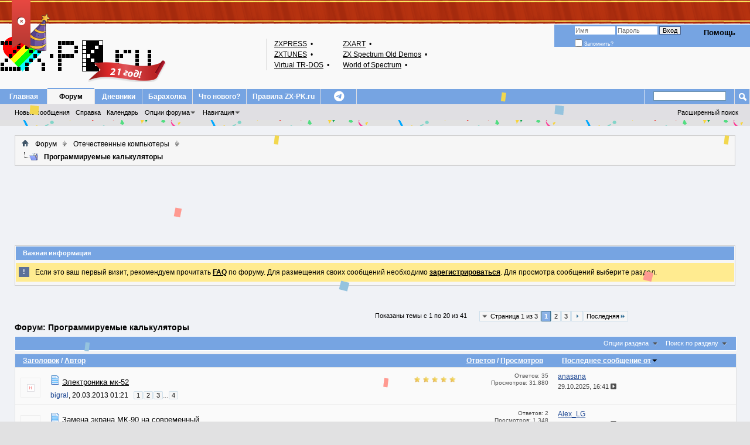

--- FILE ---
content_type: text/html; charset=UTF-8
request_url: https://zx-pk.ru/forums/95-programmiruemye-kalkulyatory.html?s=e38e077a00ded1af38220de04120ebd3
body_size: 23370
content:
<!DOCTYPE html PUBLIC "-//W3C//DTD XHTML 1.0 Transitional//EN" "http://www.w3.org/TR/xhtml1/DTD/xhtml1-transitional.dtd">
<html xmlns="http://www.w3.org/1999/xhtml" dir="ltr" lang="ru" id="vbulletin_html">
<head>
	<!-- JS CUSTOM -->

<script type="text/javascript">
<!--
var htmlTag = document.getElementsByTagName("html")[0];
htmlTag.setAttribute("data-theme", "dark1");
// -->
</script>

<script type="text/javascript" src="https://code.jquery.com/jquery-3.7.1.min.js"></script>

<script type="text/javascript">

	init_event_bd2026();
	$(document).ready(function() {
		var tmp = $("<span>", {class: "bhat"});
		var tmp_user = $('.username_container A.username:contains("CityAceE")');
		tmp_user.addClass("birthday-2026").append(tmp);
		tmp_user.closest("DIV.postdetails").addClass("birthday-2026");

		var tmp2 = $("<span>", {class: "bhat2"});
		var tmp_mod = $('.userinfo-text-wrapper .usertitle:contains(" Super Moderator"), .userinfo-text-wrapper .usertitle:contains(" Activist"), .userinfo-text-wrapper .usertitle:contains(" Guru"), .username_container A.username:contains("andrews")').closest("DIV.postdetails");
		tmp_mod.find("A.username").append(tmp2);
		tmp_mod.addClass("birthday-2026-mod");

		// Other Hat by Nickname
/*
		var tmp3 = $("<span>", {class: "bhat3"});
		var tmp_user_other = $('.username_container A.username:contains("jerri")');
		tmp_user_other.append(tmp3);
*/
//		tmp_user_other.closest("DIV.postdetails").addClass("birthday-2026");

// Jerri Prank!!!
		var tmp4 = $("<span>", {class: "bhat4"});
		var tmp_user_jerri = $('.username_container A.username:contains("jerri")');
		tmp_user_jerri.append(tmp4);
		tmp_user_jerri.closest("DIV.postdetails").addClass("birthday-2026-jerri");


		$("body").on( "click", "#bd2026-top-button", function(event) {
			if($("HTML").hasClass("stopevent-bd2026")) {
				$("HTML").removeClass("stopevent-bd2026");
				window.localStorage.removeItem("event-bd2026")
			} else {
				$("HTML").addClass("stopevent-bd2026");
				window.localStorage.setItem("event-bd2026", 1);
			}
		});

	});

	function init_event_bd2026() {
		var tmp_event = window.localStorage.getItem("event-bd2026");
		if (tmp_event !== null) {
			$("HTML").addClass("stopevent-bd2026");
		}
	}


/*
	init_theme();
	function init_theme() {
		var theme = window.localStorage.getItem("forum-theme");
		if (theme !== null) {
			var htmlTag = $("BODY");
			htmlTag.addClass(theme);
		} else {
			var htmlTag = $("BODY");
			htmlTag.addClass("dark");
		}
		console.log("--- init theme ---");
	}
	$(document).ready(function() {
		console.log("--- jq ready ---");
	});
*/
// -->
</script>

<!-- END OF JS CUSTOM -->



<!-- Yandex.RTB -->
<script>window.yaContextCb=window.yaContextCb||[]</script>
<script src="https://yandex.ru/ads/system/context.js" async></script>

<meta http-equiv="Content-Type" content="text/html; charset=UTF-8" />
<meta name="viewport" content="width=device-width, initial-scale=1">
<meta id="e_vb_meta_bburl" name="vb_meta_bburl" content="https://zx-pk.ru" />
<base href="https://zx-pk.ru/" /><!--[if IE]></base><![endif]-->
<meta name="generator" content="vBulletin 4.2.5" />

	<link rel="Shortcut Icon" href="https://zx-pk.ru/favicon.ico" type="image/x-icon" />


		<meta name="keywords" content="Программируемые калькуляторы, z80 ZX Spectrum Spektrum Спектрум Speccy Спекки Спесси tzx tap sna scl trd udi emulator эмулятор" />
		<meta name="description" content="" />





<script type="text/javascript">
<!--
	if (typeof YAHOO === 'undefined') // Load ALL YUI Local
	{
		document.write('<script type="text/javascript" src="clientscript/yui/yuiloader-dom-event/yuiloader-dom-event.js?v=425"><\/script>');
		document.write('<script type="text/javascript" src="clientscript/yui/connection/connection-min.js?v=425"><\/script>');
		var yuipath = 'clientscript/yui';
		var yuicombopath = '';
		var remoteyui = false;
	}
	else	// Load Rest of YUI remotely (where possible)
	{
		var yuipath = 'clientscript/yui';
		var yuicombopath = '';
		var remoteyui = true;
		if (!yuicombopath)
		{
			document.write('<script type="text/javascript" src="clientscript/yui/connection/connection-min.js?v=425"><\/script>');
		}
	}
	var SESSIONURL = "s=dda8d4ae89a8dda19e1652f9a4ad808a&";
	var SECURITYTOKEN = "guest";
	var IMGDIR_MISC = "images/styles/asdialup/misc";
	var IMGDIR_BUTTON = "images/styles/asdialup/buttons";
	var vb_disable_ajax = parseInt("0", 10);
	var SIMPLEVERSION = "425";
	var BBURL = "https://zx-pk.ru";
	var LOGGEDIN = 0 > 0 ? true : false;
	var THIS_SCRIPT = "forumdisplay";
	var RELPATH = "forums/95-programmiruemye-kalkulyatory.html";
	var PATHS = {
		forum : "",
		cms   : "",
		blog  : ""
	};
	var AJAXBASEURL = "https://zx-pk.ru/";
// -->
</script>
<script type="text/javascript" src="https://zx-pk.ru/clientscript/vbulletin-core.js?v=425"></script>



	<link rel="alternate" type="application/rss+xml" title="Speccy - наш выбор! RSS лента" href="https://zx-pk.ru/external.php?type=RSS2" />
	
		<link rel="alternate" type="application/rss+xml" title="Speccy - наш выбор! - Программируемые калькуляторы - RSS лента" href="https://zx-pk.ru/external.php?type=RSS2&amp;forumids=95" />
	




	<link rel="stylesheet" type="text/css" href="clientscript/vbulletin_css/style00006l/main-rollup.css?d=1768619933" />
        

	<!--[if lt IE 8]>
	<link rel="stylesheet" type="text/css" href="clientscript/vbulletin_css/style00006l/popupmenu-ie.css?d=1768619933" />
	<link rel="stylesheet" type="text/css" href="clientscript/vbulletin_css/style00006l/vbulletin-ie.css?d=1768619933" />
	<link rel="stylesheet" type="text/css" href="clientscript/vbulletin_css/style00006l/vbulletin-chrome-ie.css?d=1768619933" />
	<link rel="stylesheet" type="text/css" href="clientscript/vbulletin_css/style00006l/vbulletin-formcontrols-ie.css?d=1768619933" />
	<link rel="stylesheet" type="text/css" href="clientscript/vbulletin_css/style00006l/editor-ie.css?d=1768619933" />
	<![endif]-->
<link rel="stylesheet" type="text/css" href="/images/styles/all.min.css" />


<script type="text/javascript" src="https://zx-pk.ru/clientscript/yui/selector/selector-min.js"></script>
<script type="text/javascript" src="https://zx-pk.ru/clientscript/yui/event-delegate/event-delegate-min.js"></script>
<script type="text/javascript" src="https://zx-pk.ru/clientscript/yui/animation/animation-min.js"></script>
<script type="text/javascript" src="https://zx-pk.ru/clientscript/yui/animation/animation-sh.js"></script>
<script type="text/javascript" src="https://zx-pk.ru/clientscript/vsqspoiler.js"></script>
<link rel="stylesheet" type="text/css" href="clientscript/vbulletin_css/style00006l/vsq_spoiler.css" />
        <link href="https://zx-pk.ru/mobiquo/smartbanner/manifest.json" rel="manifest">
        
        <meta name="apple-itunes-app" content="app-id=307880732, affiliate-data=at=10lR7C, app-argument=tapatalk://zx-pk.ru?location=forum&amp;page=1&amp;perpage=20&amp;fid=95" />
        
	<title>Программируемые калькуляторы</title>
	
	<script type="text/javascript" src="clientscript/vbulletin_read_marker.js?v=425"></script>
	
	
		<link rel="stylesheet" type="text/css" href="clientscript/vbulletin_css/style00006l/forumdisplay-rollup.css?d=1768619933" />
	

	<!--[if lt IE 8]>
	<script type="text/javascript" src="clientscript/vbulletin-threadlist-ie.js?v=425"></script>
		<link rel="stylesheet" type="text/css" href="clientscript/vbulletin_css/style00006l/toolsmenu-ie.css?d=1768619933" />
	<link rel="stylesheet" type="text/css" href="clientscript/vbulletin_css/style00006l/forumbits-ie.css?d=1768619933" />
	<link rel="stylesheet" type="text/css" href="clientscript/vbulletin_css/style00006l/forumdisplay-ie.css?d=1768619933" />
	<link rel="stylesheet" type="text/css" href="clientscript/vbulletin_css/style00006l/threadlist-ie.css?d=1768619933" />
	<link rel="stylesheet" type="text/css" href="clientscript/vbulletin_css/style00006l/options-ie.css?d=1768619933" />
	<![endif]-->
	<link rel="stylesheet" type="text/css" href="clientscript/vbulletin_css/style00006l/additional.css?d=1768619933" />

</head>

<body>

<div id="bd2026-top-button"><div class="uncheck" title="Убрать праздник!"><i class="fa-solid fa-circle-xmark"></i></div><div class="check" title="Немного радости!"><i class="fa-solid fa-circle-check"></i></div></div>
<div class="bd2026-top-ribbon"></div>
<div id="container-confetti">
	<div class="confetti"></div>
	<div class="confetti"></div>
	<div class="confetti"></div>
	<div class="confetti"></div>
	<div class="confetti"></div>
	<div class="confetti"></div>
	<div class="confetti"></div>
	<div class="confetti"></div>
	<div class="confetti"></div>
	<div class="confetti"></div>
</div>

<div class="above_body"> <!-- closing tag is in template navbar -->
<div id="header" class="floatcontainer doc_header">
	<div><a name="top" href="forum.php?s=dda8d4ae89a8dda19e1652f9a4ad808a" class="logo-image"><img src="images/styles/asdialup/misc/zxpkru_logo_ani.gif" alt="Speccy - наш выбор! - Powered by vBulletin" /></a></div>

<table id="zxlinks">
<tbody>
<tr>
	<td><a target="_blank" title="Онлайн библиотека газет и журналов - Spectrofon, ZX Format, ZX Review" href="http://zxpress.ru/">ZXPRESS</a>&nbsp;•</td>
	<td><a target="_blank" title="Архив игр, программ, демо и музыки для ZX-Spectrum" href="https://zxart.ee">ZXART</a>&nbsp;•</td>
</tr>
<tr>
	<td><a target="_blank" title="Вся спектрумовская музыка! Музыка из игр, журналов, демо, пати" href="http://zxtunes.com/">ZXTUNES</a>&nbsp;•</td>
	<td><a target="_blank" title="Музыкальные программы, демки, интро, гифты" href="https://zxaaa.net/">ZX&nbsp;Spectrum&nbsp;Old&nbsp;Demos</a>&nbsp;•</td>
</tr>
<tr>
	<td><a target="_blank" title="Игры, журналы, книги, демо, утилиты, эмуляторы" href="https://vtrd.in/">Virtual TR-DOS</a>&nbsp;•</td>
	<td><a target="_blank" title="Игры, журналы, демо, утилиты, эмуляторы" href="https://worldofspectrum.org/">World of Spectrum</a>&nbsp;•</td>
</tr>
</tbody>
</table>
<div class="cleardiv"></div>

	<div id="toplinks" class="toplinks">
		
			<ul class="nouser">
			
				<li><a rel="help" href="faq.php?s=dda8d4ae89a8dda19e1652f9a4ad808a">Помощь</a></li>
				<li>



			<script type="text/javascript" src="clientscript/vbulletin_md5.js?v=425"></script>
			<form id="navbar_loginform" action="login.php?s=dda8d4ae89a8dda19e1652f9a4ad808a&amp;do=login" method="post" onsubmit="md5hash(vb_login_password, vb_login_md5password, vb_login_md5password_utf, 0)">
				<fieldset id="logindetails" class="logindetails">
					<div>
						<div>
					<input type="text" class="textbox default-value" name="vb_login_username" id="navbar_username" size="10" accesskey="u" tabindex="101" value="Имя" />
					<input type="password" class="textbox" tabindex="102" name="vb_login_password" id="navbar_password" size="10" />
					<input type="text" class="textbox default-value" tabindex="102" name="vb_login_password_hint" id="navbar_password_hint" size="10" value="Пароль" style="display:none;" />
					<input type="submit" class="loginbutton" tabindex="104" value="Вход" title="Введите ваше имя пользователя и пароль, чтобы войти, или нажмите кнопку 'Регистрация', чтобы зарегистрироваться." accesskey="s" />
						</div>
					</div>
				</fieldset>
				<div id="remember" class="remember">
					<label for="cb_cookieuser_navbar"><input type="checkbox" name="cookieuser" value="1" id="cb_cookieuser_navbar" class="cb_cookieuser_navbar" accesskey="c" tabindex="103" /> Запомнить?</label>
				</div>

				<input type="hidden" name="s" value="dda8d4ae89a8dda19e1652f9a4ad808a" />
				<input type="hidden" name="securitytoken" value="guest" />
				<input type="hidden" name="do" value="login" />
				<input type="hidden" name="vb_login_md5password" />
				<input type="hidden" name="vb_login_md5password_utf" />
			</form>
			<script type="text/javascript">
			YAHOO.util.Dom.setStyle('navbar_password_hint', "display", "inline");
			YAHOO.util.Dom.setStyle('navbar_password', "display", "none");
			vB_XHTML_Ready.subscribe(function()
			{
			//
				YAHOO.util.Event.on('navbar_username', "focus", navbar_username_focus);
				YAHOO.util.Event.on('navbar_username', "blur", navbar_username_blur);
				YAHOO.util.Event.on('navbar_password_hint', "focus", navbar_password_hint);
				YAHOO.util.Event.on('navbar_password', "blur", navbar_password);
			});
			
			function navbar_username_focus(e)
			{
			//
				var textbox = YAHOO.util.Event.getTarget(e);
				if (textbox.value == 'Имя')
				{
				//
					textbox.value='';
					textbox.style.color='#000000';
				}
			}

			function navbar_username_blur(e)
			{
			//
				var textbox = YAHOO.util.Event.getTarget(e);
				if (textbox.value == '')
				{
				//
					textbox.value='Имя';
					textbox.style.color='#777777';
				}
			}
			
			function navbar_password_hint(e)
			{
			//
				var textbox = YAHOO.util.Event.getTarget(e);
				
				YAHOO.util.Dom.setStyle('navbar_password_hint', "display", "none");
				YAHOO.util.Dom.setStyle('navbar_password', "display", "inline");
				YAHOO.util.Dom.get('navbar_password').focus();
			}

			function navbar_password(e)
			{
			//
				var textbox = YAHOO.util.Event.getTarget(e);
				
				if (textbox.value == '')
				{
					YAHOO.util.Dom.setStyle('navbar_password_hint', "display", "inline");
					YAHOO.util.Dom.setStyle('navbar_password', "display", "none");
				}
			}
			</script>
				</li>
				
			</ul>
		
	</div>
	<div class="ad_global_header">
		
		
	</div>
	<hr />
</div>

<div id="navbar" class="navbar">
	<ul id="navtabs" class="navtabs floatcontainer">
		<li class="navtabs-first"></li>
		
		
	
		<li  id="vbtab_cms">
			<a class="navtab" href="content.php?s=dda8d4ae89a8dda19e1652f9a4ad808a">Главная</a>
		</li>
		
		

	
		<li class="selected" id="vbtab_forum">
			<a class="navtab" href="forum.php?s=dda8d4ae89a8dda19e1652f9a4ad808a">Форум</a>
		</li>
		
		
			<ul class="floatcontainer">
				
					
						
							<li id="vbflink_newposts"><a href="search.php?s=dda8d4ae89a8dda19e1652f9a4ad808a&amp;do=getnew&amp;contenttype=vBForum_Post">Новые сообщения</a></li>
						
					
				
					
						
							<li id="vbflink_faq"><a href="faq.php?s=dda8d4ae89a8dda19e1652f9a4ad808a">Справка</a></li>
						
					
				
					
						
							<li id="vbflink_calendar"><a href="calendar.php?s=dda8d4ae89a8dda19e1652f9a4ad808a">Календарь</a></li>
						
					
				
					
						<li class="popupmenu" id="vbmenu_actions">
							<a href="javascript://" class="popupctrl">Опции форума</a>
							<ul class="popupbody popuphover">
								
									<li id="vbalink_mfr"><a href="forumdisplay.php?s=dda8d4ae89a8dda19e1652f9a4ad808a&amp;do=markread&amp;markreadhash=guest">Все разделы прочитаны</a></li>
								
							</ul>
						</li>
					
				
					
						<li class="popupmenu" id="vbmenu_qlinks">
							<a href="javascript://" class="popupctrl">Навигация</a>
							<ul class="popupbody popuphover">
								
									<li id="vbqlink_posts"><a href="search.php?s=dda8d4ae89a8dda19e1652f9a4ad808a&amp;do=getdaily&amp;contenttype=vBForum_Post">Сообщения за день</a></li>
								
									<li id="vbqlink_leaders"><a href="showgroups.php?s=dda8d4ae89a8dda19e1652f9a4ad808a">Руководство сайта</a></li>
								
									<li id="vbqlink_online"><a href="online.php?s=dda8d4ae89a8dda19e1652f9a4ad808a">Кто на сайте</a></li>
								
									<li id="link_odez_777"><a href="usertag.php?s=dda8d4ae89a8dda19e1652f9a4ad808a&amp;do=statistics">User Tagging Statistics</a></li>
								
							</ul>
						</li>
					
				
			</ul>
		

	
		<li  id="vbtab_blog">
			<a class="navtab" href="blog.php?s=dda8d4ae89a8dda19e1652f9a4ad808a">Дневники</a>
		</li>
		
		

	
		<li  id="tab_mjcz_694">
			<a class="navtab" href="http://zx-pk.com">Барахолка</a>
		</li>
		
		

	
		<li  id="vbtab_whatsnew">
			<a class="navtab" href="activity.php?s=dda8d4ae89a8dda19e1652f9a4ad808a">Что нового?</a>
		</li>
		
		

	
		<li  id="tab_ote1_132">
			<a class="navtab" href="https://zx-pk.ru/threads/468-!pravila-konferentsii-%C2%ABspeccy-nash-vybor!%C2%BB.html">Правила ZX-PK.ru</a>
		</li>
		
		

        <li id="telegram" class="mobile-hide"><a class="navtab" href="https://t.me/zxpkru_official"><i class="fa-brands fa-telegram"></i></a></li>
		
	</ul>
	
		<div id="globalsearch" class="globalsearch">
			<form action="search.php?s=dda8d4ae89a8dda19e1652f9a4ad808a&amp;do=process" method="post" id="navbar_search" class="navbar_search">
				
				<input type="hidden" name="securitytoken" value="guest" />
				<input type="hidden" name="do" value="process" />
				<span class="textboxcontainer"><span><input type="text" value="" name="query" class="textbox" tabindex="99"/></span></span>
				<span class="buttoncontainer"><span><input type="image" class="searchbutton" src="images/styles/asdialup/buttons/search.png" name="submit" onclick="document.getElementById('navbar_search').submit;" tabindex="100"/></span></span>
			</form>
			<ul class="navbar_advanced_search">
				<li><a href="search.php?s=dda8d4ae89a8dda19e1652f9a4ad808a" accesskey="4">Расширенный поиск</a></li>
				
			</ul>
		</div>
	
</div>
</div><!-- closing div for above_body -->

<div class="body_wrapper">
	<div class="outer_border">
	<div class="inner_border">
	<div id="breadcrumb" class="breadcrumb">
		<ul class="floatcontainer">
			<li class="navbithome"><a href="index.php?s=dda8d4ae89a8dda19e1652f9a4ad808a" accesskey="1"><img src="images/styles/asdialup/misc/navbit-home.png" alt="Главная" /></a></li>
			
	<li class="navbit"><a href="forum.php?s=dda8d4ae89a8dda19e1652f9a4ad808a">Форум</a></li>

	<li class="navbit"><a href="forums/54-otechestvennye-kompyutery.html?s=dda8d4ae89a8dda19e1652f9a4ad808a">Отечественные компьютеры</a></li>

			
	<li class="navbit lastnavbit"><span>Программируемые калькуляторы</span></li>

		</ul>
		<hr />
	</div>
	</div>
	</div>


<div id="ad_global_below_navbar"><!-- Yandex.RTB R-A-132240-2 -->
<div id="yandex_rtb_R-A-132240-2"></div>
<script>window.yaContextCb.push(()=>{
  Ya.Context.AdvManager.render({
    renderTo: 'yandex_rtb_R-A-132240-2',
    blockId: 'R-A-132240-2'
  })
})</script></div><style type='text/css'>
#stickymsg{
position: fixed;
bottom: 10px;
line-height: 16px;
left: 10px;
z-index: 30000;
opacity: 0.8;
width: 260px;
height: auto;
background: #cf3737;
color: #fff;
text-shadow: rgba(0,0,0,0.3) 0px -1px 0px;
padding: 10px;
text-decoration: none;
font-size: 11px;
font-family: Tahoma;
border: 1px solid #771b1b;
box-shadow: rgba(0,0,0,0.3) 0px 1px 4px, inset #f66c6c 0px 1px 0px;
border-radius: 3px;
}
#close{
display:block;
float:right;
width:30px;
height:29px;
background:url(images/styles/asdialup/misc/cross.png) no-repeat center center;
#stickymsg a{ color: #fff; font-weight:bold; text-decoration: none; }
#stickymsg:hover{ opacity: 1; }
</style>
<script type="text/javascript" src="abp/adblock_detector.js"></script>
<script type="text/javascript">
function SetCookie(c_name,value,expiredays)
	{
		var exdate=new Date()
		exdate.setDate(exdate.getDate()+expiredays)
		document.cookie=c_name+ "=" +escape(value)+
		((expiredays==null) ? "" : ";expires="+exdate.toGMTString())
	}
if (document.cookie.indexOf("adblock=") < 0) { 
if (document.getElementById("TestAdBlock") == undefined)
{

	document.write('<div id=stickymsg><a id="close" href="#" onClick="this.parentNode.parentNode.removeChild(this.parentNode); SetCookie(\'adblock\',\'yes\',\'365\');"></a><strong>Adblock Plus</strong> detected! Please help support Speccy - наш выбор! by adding our domain to your whitelist or disabling ad blocking software. Ads are a general way to cover server costs.</div>');
}
}
</script>


	<div class="outer_border">
	<div class="inner_padding">
	<div class="vb_bluetitle vb_inform">Важная информация</div>
		<form action="profile.php?do=dismissnotice" method="post" id="notices" class="notices">
			<input type="hidden" name="do" value="dismissnotice" />
			<input type="hidden" name="s" value="s=dda8d4ae89a8dda19e1652f9a4ad808a&amp;" />
			<input type="hidden" name="securitytoken" value="guest" />
			<input type="hidden" id="dismiss_notice_hidden" name="dismiss_noticeid" value="" />
			<input type="hidden" name="url" value="" />
			<ol>
				<li class="restore" id="navbar_notice_1">
	<div class="notice_icon">!</div>
	
	Если это ваш первый визит, рекомендуем прочитать <a href="faq.php?s=dda8d4ae89a8dda19e1652f9a4ad808a&amp;" target="_blank"><b>FAQ</b></a> по форуму. Для размещения своих сообщений необходимо <a href="register.php?s=dda8d4ae89a8dda19e1652f9a4ad808a&amp;" target="_blank"><b>зарегистрироваться</b></a>. Для просмотра сообщений выберите раздел.
</li>
			</ol>
		</form>
	</div>
	</div>

<script type="text/javascript" src="abp/adblock_detector.js"></script>
<script type="text/javascript">
if (document.getElementById("TestAdBlock") == undefined)
{
	document.write('<br /><div style="background-color: yellow; border-width: 2px; border-style: dashed; border-color: red;"><center><font color="red">Обнаружен <strong>Adblock Plus</strong>! Пожалуйста, поддержите наш сайт и включите у себя отображение рекламы на нём.</font></center></div>');
}
</script>



<div id="above_threadlist" class="above_threadlist">

	
	<div class="threadpagenav">
		<div id="threadpagestats" class="threadpagestats">Показаны темы с 1 по 20 из 41</div>
		<form action="forums/95-programmiruemye-kalkulyatory/page3.html?s=dda8d4ae89a8dda19e1652f9a4ad808a" method="get" class="pagination popupmenu nohovermenu">
<input type="hidden" name="f" value="95" /><input type="hidden" name="s" value="dda8d4ae89a8dda19e1652f9a4ad808a" />
	
		<span><a href="javascript://" class="popupctrl">Страница 1 из 3</a></span>
		
		
		
		<span class="selected"><a href="javascript://" title="Показано с 1 по 20 из 41">1</a></span><span><a href="forums/95-programmiruemye-kalkulyatory/page2.html?s=dda8d4ae89a8dda19e1652f9a4ad808a" title="Показать с 21 по 40 из 41">2</a></span><span><a href="forums/95-programmiruemye-kalkulyatory/page3.html?s=dda8d4ae89a8dda19e1652f9a4ad808a" title="Показать с 41 по 41 из 41">3</a></span>
		
		
		<span class="prev_next"><a rel="next" href="forums/95-programmiruemye-kalkulyatory/page2.html?s=dda8d4ae89a8dda19e1652f9a4ad808a" title="Следующая страница - с 21 по 40 из 41"><img src="images/pagination/next-right.png" alt="Следующая" /></a></span>
		
		
		<span class="first_last"><a href="forums/95-programmiruemye-kalkulyatory/page3.html?s=dda8d4ae89a8dda19e1652f9a4ad808a" title="Последняя страница - с 41 по 41 из 41">Последняя<img src="images/pagination/last-right.png" alt="Последняя" /></a></span>
		
	
	<ul class="popupbody popuphover">
		<li class="formsubmit jumptopage"><label>К странице: <input type="text" name="page" size="4" /></label> <input type="submit" class="button" value="Вперёд" /></li>
	</ul>
</form>
	</div>
	
</div>
<div id="pagetitle" class="pagetitle">
	<h1>Форум: <span class="forumtitle">Программируемые калькуляторы</span></h1>
	
</div>

	
	<div id="above_threadlist_controls" class="above_threadlist_controls toolsmenu">
		<div>
		<ul class="popupgroup forumdisplaypopups" id="forumdisplaypopups">
			<li class="popupmenu nohovermenu" id="forumtools">
				<h6><a href="javascript://" class="popupctrl" rel="nofollow">Опции раздела</a></h6>
				<ul class="popupbody popuphover">
					
						<li>
							<a href="forumdisplay.php?s=dda8d4ae89a8dda19e1652f9a4ad808a&amp;do=markread&amp;f=95&amp;markreadhash=guest" rel="nofollow" onclick="return mark_forum_and_threads_read(95);">
								Отметить раздел прочитанным
							</a>
						</li>
						
					<li><a href="forums/54-otechestvennye-kompyutery.html?s=dda8d4ae89a8dda19e1652f9a4ad808a" rel="nofollow">Показать родительский раздел</a></li>
				</ul>
			</li>
                        
			<li class="popupmenu nohovermenu forumsearch menusearch" id="forumsearch">
				<h6><a href="javascript://" class="popupctrl">Поиск по разделу</a></h6>
				<form action="search.php?do=process" method="get">
				<ul class="popupbody popuphover">
					<li>
						<input type="text" class="searchbox" name="q" value="Поиск..." />
						<input type="submit" class="button" value="Поиск" />
					</li>
					<li class="formsubmit" id="popupsearch">
						<div class="submitoptions">
							<label><input type="radio" name="showposts" value="0" checked="checked" /> Отобразить темы</label>
							<label><input type="radio" name="showposts" value="1" /> Отображать сообщения</label>
						</div>
						<div class="advancedsearchlink"><a href="search.php?s=dda8d4ae89a8dda19e1652f9a4ad808a&amp;search_type=1&amp;contenttype=vBForum_Post&amp;forumchoice[]=95" rel="nofollow">Расширенный поиск</a></div>

					</li>
				</ul>
				<input type="hidden" name="s" value="dda8d4ae89a8dda19e1652f9a4ad808a" />
				<input type="hidden" name="securitytoken" value="guest" />
				<input type="hidden" name="do" value="process" />
				<input type="hidden" name="contenttype" value="vBForum_Post" />
				<input type="hidden" name="forumchoice[]" value="95" />
				<input type="hidden" name="childforums" value="1" />
				<input type="hidden" name="exactname" value="1" />
				</form>
			</li>
			



		</ul>
			
		</div>
	</div>
	






<div id="threadlist" class="threadlist">
	<form id="thread_inlinemod_form" action="inlinemod.php?forumid=95" method="post">
		<h2 class="hidden">Темы раздела</h2>

		<div>
			<div class="threadlisthead table">
				<div>
				<span class="threadinfo">
					<span class="threadtitle">
						<a href="forums/95-programmiruemye-kalkulyatory.html?s=dda8d4ae89a8dda19e1652f9a4ad808a&amp;sort=title&amp;order=asc" rel="nofollow">Заголовок</a> /
						<a href="forums/95-programmiruemye-kalkulyatory.html?s=dda8d4ae89a8dda19e1652f9a4ad808a&amp;sort=postusername&amp;order=asc" rel="nofollow">Автор</a>
					</span>
				</span>
				

					<span class="threadstats td"><a href="forums/95-programmiruemye-kalkulyatory.html?s=dda8d4ae89a8dda19e1652f9a4ad808a&amp;sort=replycount&amp;order=desc" rel="nofollow">Ответов</a> / <a href="forums/95-programmiruemye-kalkulyatory.html?s=dda8d4ae89a8dda19e1652f9a4ad808a&amp;sort=views&amp;order=desc" rel="nofollow">Просмотров</a></span>
					<span class="threadlastpost td"><a href="forums/95-programmiruemye-kalkulyatory.html?s=dda8d4ae89a8dda19e1652f9a4ad808a&amp;sort=lastpost&amp;order=asc" rel="nofollow">Последнее сообщение от<img class="sortarrow" src="images/styles/asdialup/buttons/sortarrow-asc.png" alt="Инвертировать сортировку" border="0" /></a></span>
					
				
				</div>
			</div>

			
			
				<ol id="threads" class="threads">
                    
					<li class="threadbit hot" id="thread_20969">
	<div class="rating5 nonsticky">
		<div class="threadinfo" title="Приехало ко мне такое чудо с разбитым экраном, решил попробовать восстановить и поклацать немного, когда-то мне подарили такой но долго он не прожил (подозреваю что техника эта не очень то надежная) да и я морально и технически в те времена не был подготовлен и занимался спектрумами считая данный...">
			<!--  status icon block -->
			<a class="threadstatus" rel="vB::AJAX" ><span></span></a>

			<!-- title / author block -->
			<div class="inner">
				<h3 class="threadtitle">
                    	

                    
                            <img src="images/icons/icon1.png" alt="" border="0" />
                    

					

					
						
					
<!--
					
-->
                	<a class="title" href="threads/20969-elektronika-mk-52.html?s=dda8d4ae89a8dda19e1652f9a4ad808a" id="thread_title_20969">Электроника мк-52</a>
				</h3>

				<div class="threadmeta">				
					<div class="author">
												
						
							<span class="label"><a href="members/1510-bigral.html?s=dda8d4ae89a8dda19e1652f9a4ad808a" class="username understate" title="bigral, 20.03.2013 01:21">bigral</a>,&nbsp;20.03.2013&nbsp;01:21</span>
						
						
						
							<dl class="pagination" id="pagination_threadbit_20969">
								<dt class="label">4 Страницы <span class="separator">&bull;</span></dt>
								<dd class="thread-pagenav">
									 <span><a href="threads/20969-elektronika-mk-52.html?s=dda8d4ae89a8dda19e1652f9a4ad808a">1</a></span> <span><a href="threads/20969-elektronika-mk-52/page2.html?s=dda8d4ae89a8dda19e1652f9a4ad808a">2</a></span> <span><a href="threads/20969-elektronika-mk-52/page3.html?s=dda8d4ae89a8dda19e1652f9a4ad808a">3</a></span>
									 <span class="separator">...</span> <span><a href="threads/20969-elektronika-mk-52/page4.html?s=dda8d4ae89a8dda19e1652f9a4ad808a">4</a></span>
								</dd>
							</dl>
						
						<!-- iconinfo -->
						<div class="threaddetails td">
							<div class="threaddetailicons">
								
								
								
								
								
								
							</div>
						</div>
					</div>
					
				</div>

			</div>
		</div>
		
		<!-- threadstats -->
		
		<div class="main_forumstats_inline mobile-hide">
			<ul class="threadstats td alt" title="">
				
					<li>Ответов:
						
							35
						
					</li>
					<li>Просмотров: 31,880</li>
				
				<li class="hidden">Рейтинг5 / 5</li>
			</ul>
		</div>
							
		<!-- lastpost -->
		<dl class="threadlastpost td">
		
			<dt class="lastpostby hidden">Последнее сообщение от</dt>
			<dd class="lastpostby-member"><div class="popupmenu memberaction">
	<a class="username offline popupctrl" href="members/4748-anasana.html?s=dda8d4ae89a8dda19e1652f9a4ad808a" title="anasana вне форума"><strong>anasana</strong></a>
	<ul class="popupbody popuphover memberaction_body">
		<li class="left">
			<a href="members/4748-anasana.html?s=dda8d4ae89a8dda19e1652f9a4ad808a" class="siteicon_profile">
				Просмотр профиля
			</a>
		</li>
		
		<li class="right">
			<a href="search.php?s=dda8d4ae89a8dda19e1652f9a4ad808a&amp;do=finduser&amp;userid=4748&amp;contenttype=vBForum_Post&amp;showposts=1" class="siteicon_forum" rel="nofollow">
				Сообщения форума
			</a>
		</li>
		
		
		<li class="left">
			<a href="private.php?s=dda8d4ae89a8dda19e1652f9a4ad808a&amp;do=newpm&amp;u=4748" class="siteicon_message" rel="nofollow">
				Личное сообщение
			</a>
		</li>
		
		
		
		<li class="right">
			<a href="blog.php?s=dda8d4ae89a8dda19e1652f9a4ad808a&amp;u=4748" class="siteicon_blog" rel="nofollow">
				Записи в дневнике
			</a>
		</li>
		
		
		
		
		
		<li class="right">
			<a href="https://zx-pk.ru/list/author/4748-anasana?s=dda8d4ae89a8dda19e1652f9a4ad808a" class="siteicon_article" rel="nofollow">
				Просмотр статей
			</a>
		</li>
		

		

		
		
	</ul>
</div></dd>
			<dd class="lastpostby-date">
				<a href="threads/20969-elektronika-mk-52.html?s=dda8d4ae89a8dda19e1652f9a4ad808a&amp;p=1219805#post1219805" class="lastpostdate understate" title="К последнему сообщению">
					29.10.2025, <span class="time">16:41</span>
					<i class="fa-solid fa-square-caret-right"></i>

				</a>
			</dd>
		
		</dl>

		
		
		
		
	</div>
</li><li class="threadbit hot" id="thread_36316">
	<div class="rating0 nonsticky">
		<div class="threadinfo" title="Использован дисплей LCM240128A (на T6963C) с белой подсветкой. По размерам практически одинаковы, но на современном сильно выпирает нижняя часть, неудачно выбрал. Подключил параллельно с родным через МК Атмега16, такой &quot;жирный&quot; контроллер взят только из-за количества ног, прошивка занимает около...">
			<!--  status icon block -->
			<a class="threadstatus" rel="vB::AJAX" ><span></span></a>

			<!-- title / author block -->
			<div class="inner">
				<h3 class="threadtitle">
                    	

                    
                            <img src="images/icons/icon1.png" alt="" border="0" />
                    

					

					
						
					
<!--
					
-->
                	<a class="title" href="threads/36316-zamena-ekrana-mk-90-na-sovremennyj.html?s=dda8d4ae89a8dda19e1652f9a4ad808a" id="thread_title_36316">Замена экрана МК-90 на современный...</a>
				</h3>

				<div class="threadmeta">				
					<div class="author">
												
						
							<span class="label"><a href="members/7683-alex_lg.html?s=dda8d4ae89a8dda19e1652f9a4ad808a" class="username understate" title="Alex_LG, 22.08.2025 18:42">Alex_LG</a>,&nbsp;22.08.2025&nbsp;18:42</span>
						
						
						
						<!-- iconinfo -->
						<div class="threaddetails td">
							<div class="threaddetailicons">
								
								
								
								
								
								
							</div>
						</div>
					</div>
					
				</div>

			</div>
		</div>
		
		<!-- threadstats -->
		
		<div class="main_forumstats_inline mobile-hide">
			<ul class="threadstats td alt" title="">
				
					<li>Ответов:
						
							2
						
					</li>
					<li>Просмотров: 1,348</li>
				
				<li class="hidden">Рейтинг0 / 5</li>
			</ul>
		</div>
							
		<!-- lastpost -->
		<dl class="threadlastpost td">
		
			<dt class="lastpostby hidden">Последнее сообщение от</dt>
			<dd class="lastpostby-member"><div class="popupmenu memberaction">
	<a class="username offline popupctrl" href="members/7683-alex_lg.html?s=dda8d4ae89a8dda19e1652f9a4ad808a" title="Alex_LG вне форума"><strong>Alex_LG</strong></a>
	<ul class="popupbody popuphover memberaction_body">
		<li class="left">
			<a href="members/7683-alex_lg.html?s=dda8d4ae89a8dda19e1652f9a4ad808a" class="siteicon_profile">
				Просмотр профиля
			</a>
		</li>
		
		<li class="right">
			<a href="search.php?s=dda8d4ae89a8dda19e1652f9a4ad808a&amp;do=finduser&amp;userid=7683&amp;contenttype=vBForum_Post&amp;showposts=1" class="siteicon_forum" rel="nofollow">
				Сообщения форума
			</a>
		</li>
		
		
		<li class="left">
			<a href="private.php?s=dda8d4ae89a8dda19e1652f9a4ad808a&amp;do=newpm&amp;u=7683" class="siteicon_message" rel="nofollow">
				Личное сообщение
			</a>
		</li>
		
		
		
		<li class="right">
			<a href="blog.php?s=dda8d4ae89a8dda19e1652f9a4ad808a&amp;u=7683" class="siteicon_blog" rel="nofollow">
				Записи в дневнике
			</a>
		</li>
		
		
		
		
		
		<li class="right">
			<a href="https://zx-pk.ru/list/author/7683-Alex_LG?s=dda8d4ae89a8dda19e1652f9a4ad808a" class="siteicon_article" rel="nofollow">
				Просмотр статей
			</a>
		</li>
		

		

		
		
	</ul>
</div></dd>
			<dd class="lastpostby-date">
				<a href="threads/36316-zamena-ekrana-mk-90-na-sovremennyj.html?s=dda8d4ae89a8dda19e1652f9a4ad808a&amp;p=1217529#post1217529" class="lastpostdate understate" title="К последнему сообщению">
					23.08.2025, <span class="time">05:46</span>
					<i class="fa-solid fa-square-caret-right"></i>

				</a>
			</dd>
		
		</dl>

		
		
		
		
	</div>
</li><li class="threadbit hot attachments" id="thread_3072">
	<div class="rating5 nonsticky">
		<div class="threadinfo" title="Микрокомпьютер &quot;Электроника МК85(М)&quot; 
 
Микрокомпьютер &quot;Электроника МК85&quot; был первым (но не последним) советским микрокомпьютером карманного класса. Хотя надо заметить, что дизайн и идея была украдена у подобного микрокомпьютера CASIO, но наш вариант по многим параметрам оказался лучше. Существует...">
			<!--  status icon block -->
			<a class="threadstatus" rel="vB::AJAX" ><span></span></a>

			<!-- title / author block -->
			<div class="inner">
				<h3 class="threadtitle">
                    	

                    
                            <img src="images/icons/icon1.png" alt="" border="0" />
                    

					

					
						
					
<!--
					
-->
                	<a class="title" href="threads/3072-mikrokompyuter-quot-elektronika-mk85(m)-quot.html?s=dda8d4ae89a8dda19e1652f9a4ad808a" id="thread_title_3072">Микрокомпьютер &quot;Электроника МК85(М)&quot;</a>
				</h3>

				<div class="threadmeta">				
					<div class="author">
												
						
							<span class="label"><a href="members/1332-arigato.html?s=dda8d4ae89a8dda19e1652f9a4ad808a" class="username understate" title="Arigato, 08.05.2006 13:48">Arigato</a>,&nbsp;08.05.2006&nbsp;13:48</span>
						
						
						
							<dl class="pagination" id="pagination_threadbit_3072">
								<dt class="label">19 Страницы <span class="separator">&bull;</span></dt>
								<dd class="thread-pagenav">
									 <span><a href="threads/3072-mikrokompyuter-quot-elektronika-mk85(m)-quot.html?s=dda8d4ae89a8dda19e1652f9a4ad808a">1</a></span> <span><a href="threads/3072-mikrokompyuter-quot-elektronika-mk85(m)-quot/page2.html?s=dda8d4ae89a8dda19e1652f9a4ad808a">2</a></span> <span><a href="threads/3072-mikrokompyuter-quot-elektronika-mk85(m)-quot/page3.html?s=dda8d4ae89a8dda19e1652f9a4ad808a">3</a></span>
									 <span class="separator">...</span> <span><a href="threads/3072-mikrokompyuter-quot-elektronika-mk85(m)-quot/page19.html?s=dda8d4ae89a8dda19e1652f9a4ad808a">19</a></span>
								</dd>
							</dl>
						
						<!-- iconinfo -->
						<div class="threaddetails td">
							<div class="threaddetailicons">
								
								
								
								
								
									<a href="javascript://" onclick="attachments(3072); return false"> <img src="images/styles/asdialup/misc/paperclip.png" border="0" alt="Вложений: 23" /></a>
								
								
							</div>
						</div>
					</div>
					
				</div>

			</div>
		</div>
		
		<!-- threadstats -->
		
		<div class="main_forumstats_inline mobile-hide">
			<ul class="threadstats td alt" title="">
				
					<li>Ответов:
						
							183
						
					</li>
					<li>Просмотров: 141,535</li>
				
				<li class="hidden">Рейтинг5 / 5</li>
			</ul>
		</div>
							
		<!-- lastpost -->
		<dl class="threadlastpost td">
		
			<dt class="lastpostby hidden">Последнее сообщение от</dt>
			<dd class="lastpostby-member"><div class="popupmenu memberaction">
	<a class="username offline popupctrl" href="members/6311-zxfanat.html?s=dda8d4ae89a8dda19e1652f9a4ad808a" title="ZXFanat вне форума"><strong>ZXFanat</strong></a>
	<ul class="popupbody popuphover memberaction_body">
		<li class="left">
			<a href="members/6311-zxfanat.html?s=dda8d4ae89a8dda19e1652f9a4ad808a" class="siteicon_profile">
				Просмотр профиля
			</a>
		</li>
		
		<li class="right">
			<a href="search.php?s=dda8d4ae89a8dda19e1652f9a4ad808a&amp;do=finduser&amp;userid=6311&amp;contenttype=vBForum_Post&amp;showposts=1" class="siteicon_forum" rel="nofollow">
				Сообщения форума
			</a>
		</li>
		
		
		<li class="left">
			<a href="private.php?s=dda8d4ae89a8dda19e1652f9a4ad808a&amp;do=newpm&amp;u=6311" class="siteicon_message" rel="nofollow">
				Личное сообщение
			</a>
		</li>
		
		
		
		<li class="right">
			<a href="blog.php?s=dda8d4ae89a8dda19e1652f9a4ad808a&amp;u=6311" class="siteicon_blog" rel="nofollow">
				Записи в дневнике
			</a>
		</li>
		
		
		
		
		
		<li class="right">
			<a href="https://zx-pk.ru/list/author/6311-ZXFanat?s=dda8d4ae89a8dda19e1652f9a4ad808a" class="siteicon_article" rel="nofollow">
				Просмотр статей
			</a>
		</li>
		

		

		
		
	</ul>
</div></dd>
			<dd class="lastpostby-date">
				<a href="threads/3072-mikrokompyuter-quot-elektronika-mk85(m)-quot.html?s=dda8d4ae89a8dda19e1652f9a4ad808a&amp;p=1216935#post1216935" class="lastpostdate understate" title="К последнему сообщению">
					03.08.2025, <span class="time">12:54</span>
					<i class="fa-solid fa-square-caret-right"></i>

				</a>
			</dd>
		
		</dl>

		
		
		
		
	</div>
</li><li class="threadbit hot" id="thread_24525">
	<div class="rating5 nonsticky">
		<div class="threadinfo" title="Документация, фотографии, а так же то, что вы сами напрограммировали. 
Вся накопленная информация будет добавляться порционально, т.к. &quot;связь с миром&quot; только через узкий канал смартфона. 
 
---------- Post added at 21:15 ---------- Previous post was at 21:09 ----------">
			<!--  status icon block -->
			<a class="threadstatus" rel="vB::AJAX" ><span></span></a>

			<!-- title / author block -->
			<div class="inner">
				<h3 class="threadtitle">
                    	

                    
                            <img src="images/icons/icon1.png" alt="" border="0" />
                    

					

					
						
					
<!--
					
-->
                	<a class="title" href="threads/24525-elektronika-mk-90-mk92-cherez-prizmu-tvorchestva-dokumentatsiya.html?s=dda8d4ae89a8dda19e1652f9a4ad808a" id="thread_title_24525">Электроника МК 90, МК92 через призму творчества[+Документация]</a>
				</h3>

				<div class="threadmeta">				
					<div class="author">
												
						
							<span class="label"><a href="members/7656-denkixot.html?s=dda8d4ae89a8dda19e1652f9a4ad808a" class="username understate" title="Denkixot, 30.12.2014 20:20">Denkixot</a>,&nbsp;30.12.2014&nbsp;20:20</span>
						
						
						
							<dl class="pagination" id="pagination_threadbit_24525">
								<dt class="label">4 Страницы <span class="separator">&bull;</span></dt>
								<dd class="thread-pagenav">
									 <span><a href="threads/24525-elektronika-mk-90-mk92-cherez-prizmu-tvorchestva-dokumentatsiya.html?s=dda8d4ae89a8dda19e1652f9a4ad808a">1</a></span> <span><a href="threads/24525-elektronika-mk-90-mk92-cherez-prizmu-tvorchestva-dokumentatsiya/page2.html?s=dda8d4ae89a8dda19e1652f9a4ad808a">2</a></span> <span><a href="threads/24525-elektronika-mk-90-mk92-cherez-prizmu-tvorchestva-dokumentatsiya/page3.html?s=dda8d4ae89a8dda19e1652f9a4ad808a">3</a></span>
									 <span class="separator">...</span> <span><a href="threads/24525-elektronika-mk-90-mk92-cherez-prizmu-tvorchestva-dokumentatsiya/page4.html?s=dda8d4ae89a8dda19e1652f9a4ad808a">4</a></span>
								</dd>
							</dl>
						
						<!-- iconinfo -->
						<div class="threaddetails td">
							<div class="threaddetailicons">
								
								
								
								
								
								
							</div>
						</div>
					</div>
					
				</div>

			</div>
		</div>
		
		<!-- threadstats -->
		
		<div class="main_forumstats_inline mobile-hide">
			<ul class="threadstats td alt" title="">
				
					<li>Ответов:
						
							38
						
					</li>
					<li>Просмотров: 53,949</li>
				
				<li class="hidden">Рейтинг5 / 5</li>
			</ul>
		</div>
							
		<!-- lastpost -->
		<dl class="threadlastpost td">
		
			<dt class="lastpostby hidden">Последнее сообщение от</dt>
			<dd class="lastpostby-member"><div class="popupmenu memberaction">
	<a class="username offline popupctrl" href="members/6311-zxfanat.html?s=dda8d4ae89a8dda19e1652f9a4ad808a" title="ZXFanat вне форума"><strong>ZXFanat</strong></a>
	<ul class="popupbody popuphover memberaction_body">
		<li class="left">
			<a href="members/6311-zxfanat.html?s=dda8d4ae89a8dda19e1652f9a4ad808a" class="siteicon_profile">
				Просмотр профиля
			</a>
		</li>
		
		<li class="right">
			<a href="search.php?s=dda8d4ae89a8dda19e1652f9a4ad808a&amp;do=finduser&amp;userid=6311&amp;contenttype=vBForum_Post&amp;showposts=1" class="siteicon_forum" rel="nofollow">
				Сообщения форума
			</a>
		</li>
		
		
		<li class="left">
			<a href="private.php?s=dda8d4ae89a8dda19e1652f9a4ad808a&amp;do=newpm&amp;u=6311" class="siteicon_message" rel="nofollow">
				Личное сообщение
			</a>
		</li>
		
		
		
		<li class="right">
			<a href="blog.php?s=dda8d4ae89a8dda19e1652f9a4ad808a&amp;u=6311" class="siteicon_blog" rel="nofollow">
				Записи в дневнике
			</a>
		</li>
		
		
		
		
		
		<li class="right">
			<a href="https://zx-pk.ru/list/author/6311-ZXFanat?s=dda8d4ae89a8dda19e1652f9a4ad808a" class="siteicon_article" rel="nofollow">
				Просмотр статей
			</a>
		</li>
		

		

		
		
	</ul>
</div></dd>
			<dd class="lastpostby-date">
				<a href="threads/24525-elektronika-mk-90-mk92-cherez-prizmu-tvorchestva-dokumentatsiya.html?s=dda8d4ae89a8dda19e1652f9a4ad808a&amp;p=1215426#post1215426" class="lastpostdate understate" title="К последнему сообщению">
					11.06.2025, <span class="time">23:58</span>
					<i class="fa-solid fa-square-caret-right"></i>

				</a>
			</dd>
		
		</dl>

		
		
		
		
	</div>
</li><li class="threadbit hot" id="thread_11374">
	<div class="rating5 nonsticky">
		<div class="threadinfo" title="Вот оказывается что бывает! Продолжение следует: 
 
 
1. Назначение 
 
1.1. ЭВМ предназначена для обработки информации, проведения расчетов различной степени сложности и управления внешними устройствами. 
 
1.2. ЭВМ относится к переносным программируемым микрокалькуляторам с выходом на внешние...">
			<!--  status icon block -->
			<a class="threadstatus" rel="vB::AJAX" ><span></span></a>

			<!-- title / author block -->
			<div class="inner">
				<h3 class="threadtitle">
                    	

                    
                            <img src="images/icons/icon10.png" alt="Talking" border="0" />
                    

					

					
						
					
<!--
					
-->
                	<a class="title" href="threads/11374-mikrokompyuter-quot-elektronika-mk-161-quot.html?s=dda8d4ae89a8dda19e1652f9a4ad808a" id="thread_title_11374">Микрокомпьютер &quot;Электроника МК-161&quot;</a>
				</h3>

				<div class="threadmeta">				
					<div class="author">
												
						
							<span class="label"><a href="members/1510-bigral.html?s=dda8d4ae89a8dda19e1652f9a4ad808a" class="username understate" title="bigral, 24.11.2009 02:37">bigral</a>,&nbsp;24.11.2009&nbsp;02:37</span>
						
						
						
							<dl class="pagination" id="pagination_threadbit_11374">
								<dt class="label">4 Страницы <span class="separator">&bull;</span></dt>
								<dd class="thread-pagenav">
									 <span><a href="threads/11374-mikrokompyuter-quot-elektronika-mk-161-quot.html?s=dda8d4ae89a8dda19e1652f9a4ad808a">1</a></span> <span><a href="threads/11374-mikrokompyuter-quot-elektronika-mk-161-quot/page2.html?s=dda8d4ae89a8dda19e1652f9a4ad808a">2</a></span> <span><a href="threads/11374-mikrokompyuter-quot-elektronika-mk-161-quot/page3.html?s=dda8d4ae89a8dda19e1652f9a4ad808a">3</a></span>
									 <span class="separator">...</span> <span><a href="threads/11374-mikrokompyuter-quot-elektronika-mk-161-quot/page4.html?s=dda8d4ae89a8dda19e1652f9a4ad808a">4</a></span>
								</dd>
							</dl>
						
						<!-- iconinfo -->
						<div class="threaddetails td">
							<div class="threaddetailicons">
								
								
								
								
								
								
							</div>
						</div>
					</div>
					
				</div>

			</div>
		</div>
		
		<!-- threadstats -->
		
		<div class="main_forumstats_inline mobile-hide">
			<ul class="threadstats td alt" title="">
				
					<li>Ответов:
						
							35
						
					</li>
					<li>Просмотров: 37,730</li>
				
				<li class="hidden">Рейтинг5 / 5</li>
			</ul>
		</div>
							
		<!-- lastpost -->
		<dl class="threadlastpost td">
		
			<dt class="lastpostby hidden">Последнее сообщение от</dt>
			<dd class="lastpostby-member"><div class="popupmenu memberaction">
	<a class="username offline popupctrl" href="members/6311-zxfanat.html?s=dda8d4ae89a8dda19e1652f9a4ad808a" title="ZXFanat вне форума"><strong>ZXFanat</strong></a>
	<ul class="popupbody popuphover memberaction_body">
		<li class="left">
			<a href="members/6311-zxfanat.html?s=dda8d4ae89a8dda19e1652f9a4ad808a" class="siteicon_profile">
				Просмотр профиля
			</a>
		</li>
		
		<li class="right">
			<a href="search.php?s=dda8d4ae89a8dda19e1652f9a4ad808a&amp;do=finduser&amp;userid=6311&amp;contenttype=vBForum_Post&amp;showposts=1" class="siteicon_forum" rel="nofollow">
				Сообщения форума
			</a>
		</li>
		
		
		<li class="left">
			<a href="private.php?s=dda8d4ae89a8dda19e1652f9a4ad808a&amp;do=newpm&amp;u=6311" class="siteicon_message" rel="nofollow">
				Личное сообщение
			</a>
		</li>
		
		
		
		<li class="right">
			<a href="blog.php?s=dda8d4ae89a8dda19e1652f9a4ad808a&amp;u=6311" class="siteicon_blog" rel="nofollow">
				Записи в дневнике
			</a>
		</li>
		
		
		
		
		
		<li class="right">
			<a href="https://zx-pk.ru/list/author/6311-ZXFanat?s=dda8d4ae89a8dda19e1652f9a4ad808a" class="siteicon_article" rel="nofollow">
				Просмотр статей
			</a>
		</li>
		

		

		
		
	</ul>
</div></dd>
			<dd class="lastpostby-date">
				<a href="threads/11374-mikrokompyuter-quot-elektronika-mk-161-quot.html?s=dda8d4ae89a8dda19e1652f9a4ad808a&amp;p=1214127#post1214127" class="lastpostdate understate" title="К последнему сообщению">
					07.05.2025, <span class="time">09:15</span>
					<i class="fa-solid fa-square-caret-right"></i>

				</a>
			</dd>
		
		</dl>

		
		
		
		
	</div>
</li><li class="threadbit hot" id="thread_29529">
	<div class="rating0 nonsticky">
		<div class="threadinfo" title="Буду вторым у кого побывали в руках куски этого монстра.  
 
У меня появилась стопка плат и деталей от этого мега редкого калькулятора всея Руси. Естественно у меня комната не резиновая и платы я продал Сергею Фролову ,у него пока что есть место куда это класть. Ну а пока платы у меня я их...">
			<!--  status icon block -->
			<a class="threadstatus" rel="vB::AJAX" ><span></span></a>

			<!-- title / author block -->
			<div class="inner">
				<h3 class="threadtitle">
                    	

                    
                            <img src="images/icons/icon1.png" alt="" border="0" />
                    

					

					
						
					
<!--
					
-->
                	<a class="title" href="threads/29529-kalkulyator-elektronika-t3-16m.html?s=dda8d4ae89a8dda19e1652f9a4ad808a" id="thread_title_29529">Калькулятор электроника Т3-16М</a>
				</h3>

				<div class="threadmeta">				
					<div class="author">
												
						
							<span class="label"><a href="members/8729-daniil-chislov-86.html?s=dda8d4ae89a8dda19e1652f9a4ad808a" class="username understate" title="Daniil Chislov 86, 18.09.2018 20:50">Daniil Chislov 86</a>,&nbsp;18.09.2018&nbsp;20:50</span>
						
						
						
							<dl class="pagination" id="pagination_threadbit_29529">
								<dt class="label">2 Страницы <span class="separator">&bull;</span></dt>
								<dd class="thread-pagenav">
									 <span><a href="threads/29529-kalkulyator-elektronika-t3-16m.html?s=dda8d4ae89a8dda19e1652f9a4ad808a">1</a></span> <span><a href="threads/29529-kalkulyator-elektronika-t3-16m/page2.html?s=dda8d4ae89a8dda19e1652f9a4ad808a">2</a></span>
									
								</dd>
							</dl>
						
						<!-- iconinfo -->
						<div class="threaddetails td">
							<div class="threaddetailicons">
								
								
								
								
								
								
							</div>
						</div>
					</div>
					
				</div>

			</div>
		</div>
		
		<!-- threadstats -->
		
		<div class="main_forumstats_inline mobile-hide">
			<ul class="threadstats td alt" title="">
				
					<li>Ответов:
						
							14
						
					</li>
					<li>Просмотров: 11,537</li>
				
				<li class="hidden">Рейтинг0 / 5</li>
			</ul>
		</div>
							
		<!-- lastpost -->
		<dl class="threadlastpost td">
		
			<dt class="lastpostby hidden">Последнее сообщение от</dt>
			<dd class="lastpostby-member"><div class="popupmenu memberaction">
	<a class="username offline popupctrl" href="members/8849-xelby.html?s=dda8d4ae89a8dda19e1652f9a4ad808a" title="xelby вне форума"><strong>xelby</strong></a>
	<ul class="popupbody popuphover memberaction_body">
		<li class="left">
			<a href="members/8849-xelby.html?s=dda8d4ae89a8dda19e1652f9a4ad808a" class="siteicon_profile">
				Просмотр профиля
			</a>
		</li>
		
		<li class="right">
			<a href="search.php?s=dda8d4ae89a8dda19e1652f9a4ad808a&amp;do=finduser&amp;userid=8849&amp;contenttype=vBForum_Post&amp;showposts=1" class="siteicon_forum" rel="nofollow">
				Сообщения форума
			</a>
		</li>
		
		
		<li class="left">
			<a href="private.php?s=dda8d4ae89a8dda19e1652f9a4ad808a&amp;do=newpm&amp;u=8849" class="siteicon_message" rel="nofollow">
				Личное сообщение
			</a>
		</li>
		
		
		
		<li class="right">
			<a href="blog.php?s=dda8d4ae89a8dda19e1652f9a4ad808a&amp;u=8849" class="siteicon_blog" rel="nofollow">
				Записи в дневнике
			</a>
		</li>
		
		
		
		<li class="left">
			<a href="https://spellabs.ru/museum/" class="siteicon_homepage">
				Домашняя страница
			</a>
		</li>
		
		
		
		<li class="right">
			<a href="https://zx-pk.ru/list/author/8849-xelby?s=dda8d4ae89a8dda19e1652f9a4ad808a" class="siteicon_article" rel="nofollow">
				Просмотр статей
			</a>
		</li>
		

		

		
		
	</ul>
</div></dd>
			<dd class="lastpostby-date">
				<a href="threads/29529-kalkulyator-elektronika-t3-16m.html?s=dda8d4ae89a8dda19e1652f9a4ad808a&amp;p=1204948#post1204948" class="lastpostdate understate" title="К последнему сообщению">
					12.10.2024, <span class="time">23:52</span>
					<i class="fa-solid fa-square-caret-right"></i>

				</a>
			</dd>
		
		</dl>

		
		
		
		
	</div>
</li><li class="threadbit hot" id="thread_30906">
	<div class="rating0 nonsticky">
		<div class="threadinfo" title="Вопрос поднят давно, но тем таких не встречал,  так что буду первым.  
Часто бывает так что у этих калькуляторов со временем течет дисплей и найти подобные очень проблематично или не возможно.  
Я предлагаю разработать с нуля плату дисплея переходника устанавливаемого на место старого дисплея. ...">
			<!--  status icon block -->
			<a class="threadstatus" rel="vB::AJAX" ><span></span></a>

			<!-- title / author block -->
			<div class="inner">
				<h3 class="threadtitle">
                    	

                    
                            <img src="images/icons/icon1.png" alt="" border="0" />
                    

					

					
						
					
<!--
					
-->
                	<a class="title" href="threads/30906-eksperiment-po-replikatsii-mk-90-i-mk-85-na-sovremennykh-lcd.html?s=dda8d4ae89a8dda19e1652f9a4ad808a" id="thread_title_30906">Эксперимент по репликации МК-90 и МК-85 на современных LCD.</a>
				</h3>

				<div class="threadmeta">				
					<div class="author">
												
						
							<span class="label"><a href="members/8729-daniil-chislov-86.html?s=dda8d4ae89a8dda19e1652f9a4ad808a" class="username understate" title="Daniil Chislov 86, 21.09.2019 06:07">Daniil Chislov 86</a>,&nbsp;21.09.2019&nbsp;06:07</span>
						
						
						
						<!-- iconinfo -->
						<div class="threaddetails td">
							<div class="threaddetailicons">
								
								
								
								
								
								
							</div>
						</div>
					</div>
					
				</div>

			</div>
		</div>
		
		<!-- threadstats -->
		
		<div class="main_forumstats_inline mobile-hide">
			<ul class="threadstats td alt" title="">
				
					<li>Ответов:
						
							4
						
					</li>
					<li>Просмотров: 5,673</li>
				
				<li class="hidden">Рейтинг0 / 5</li>
			</ul>
		</div>
							
		<!-- lastpost -->
		<dl class="threadlastpost td">
		
			<dt class="lastpostby hidden">Последнее сообщение от</dt>
			<dd class="lastpostby-member"><div class="popupmenu memberaction">
	<a class="username offline popupctrl" href="members/6311-zxfanat.html?s=dda8d4ae89a8dda19e1652f9a4ad808a" title="ZXFanat вне форума"><strong>ZXFanat</strong></a>
	<ul class="popupbody popuphover memberaction_body">
		<li class="left">
			<a href="members/6311-zxfanat.html?s=dda8d4ae89a8dda19e1652f9a4ad808a" class="siteicon_profile">
				Просмотр профиля
			</a>
		</li>
		
		<li class="right">
			<a href="search.php?s=dda8d4ae89a8dda19e1652f9a4ad808a&amp;do=finduser&amp;userid=6311&amp;contenttype=vBForum_Post&amp;showposts=1" class="siteicon_forum" rel="nofollow">
				Сообщения форума
			</a>
		</li>
		
		
		<li class="left">
			<a href="private.php?s=dda8d4ae89a8dda19e1652f9a4ad808a&amp;do=newpm&amp;u=6311" class="siteicon_message" rel="nofollow">
				Личное сообщение
			</a>
		</li>
		
		
		
		<li class="right">
			<a href="blog.php?s=dda8d4ae89a8dda19e1652f9a4ad808a&amp;u=6311" class="siteicon_blog" rel="nofollow">
				Записи в дневнике
			</a>
		</li>
		
		
		
		
		
		<li class="right">
			<a href="https://zx-pk.ru/list/author/6311-ZXFanat?s=dda8d4ae89a8dda19e1652f9a4ad808a" class="siteicon_article" rel="nofollow">
				Просмотр статей
			</a>
		</li>
		

		

		
		
	</ul>
</div></dd>
			<dd class="lastpostby-date">
				<a href="threads/30906-eksperiment-po-replikatsii-mk-90-i-mk-85-na-sovremennykh-lcd.html?s=dda8d4ae89a8dda19e1652f9a4ad808a&amp;p=1196588#post1196588" class="lastpostdate understate" title="К последнему сообщению">
					03.04.2024, <span class="time">22:15</span>
					<i class="fa-solid fa-square-caret-right"></i>

				</a>
			</dd>
		
		</dl>

		
		
		
		
	</div>
</li><li class="threadbit hot" id="thread_35658">
	<div class="rating0 nonsticky">
		<div class="threadinfo" title="Подскажите были ли какие то ЭВМ использующие в качестве ЦП процессор от калькуляторов? Или контролёры на базе процессоров от калькуляторов?">
			<!--  status icon block -->
			<a class="threadstatus" rel="vB::AJAX" ><span></span></a>

			<!-- title / author block -->
			<div class="inner">
				<h3 class="threadtitle">
                    	

                    
                            <img src="images/icons/icon1.png" alt="" border="0" />
                    

					

					
						
					
<!--
					
-->
                	<a class="title" href="threads/35658-evm-na-baze-protsessora-ot-kalkulyatora.html?s=dda8d4ae89a8dda19e1652f9a4ad808a" id="thread_title_35658">ЭВМ на базе процессора от калькулятора</a>
				</h3>

				<div class="threadmeta">				
					<div class="author">
												
						
							<span class="label"><a href="members/9393-max232cpe.html?s=dda8d4ae89a8dda19e1652f9a4ad808a" class="username understate" title="max232cpe, 26.03.2024 21:26">max232cpe</a>,&nbsp;26.03.2024&nbsp;21:26</span>
						
						
						
							<dl class="pagination" id="pagination_threadbit_35658">
								<dt class="label">6 Страницы <span class="separator">&bull;</span></dt>
								<dd class="thread-pagenav">
									 <span><a href="threads/35658-evm-na-baze-protsessora-ot-kalkulyatora.html?s=dda8d4ae89a8dda19e1652f9a4ad808a">1</a></span> <span><a href="threads/35658-evm-na-baze-protsessora-ot-kalkulyatora/page2.html?s=dda8d4ae89a8dda19e1652f9a4ad808a">2</a></span> <span><a href="threads/35658-evm-na-baze-protsessora-ot-kalkulyatora/page3.html?s=dda8d4ae89a8dda19e1652f9a4ad808a">3</a></span>
									 <span class="separator">...</span> <span><a href="threads/35658-evm-na-baze-protsessora-ot-kalkulyatora/page6.html?s=dda8d4ae89a8dda19e1652f9a4ad808a">6</a></span>
								</dd>
							</dl>
						
						<!-- iconinfo -->
						<div class="threaddetails td">
							<div class="threaddetailicons">
								
								
								
								
								
								
							</div>
						</div>
					</div>
					
				</div>

			</div>
		</div>
		
		<!-- threadstats -->
		
		<div class="main_forumstats_inline mobile-hide">
			<ul class="threadstats td alt" title="">
				
					<li>Ответов:
						
							57
						
					</li>
					<li>Просмотров: 38,116</li>
				
				<li class="hidden">Рейтинг0 / 5</li>
			</ul>
		</div>
							
		<!-- lastpost -->
		<dl class="threadlastpost td">
		
			<dt class="lastpostby hidden">Последнее сообщение от</dt>
			<dd class="lastpostby-member"><div class="popupmenu memberaction">
	<a class="username offline popupctrl" href="members/4814-codemaster.html?s=dda8d4ae89a8dda19e1652f9a4ad808a" title="CodeMaster вне форума"><strong>CodeMaster</strong></a>
	<ul class="popupbody popuphover memberaction_body">
		<li class="left">
			<a href="members/4814-codemaster.html?s=dda8d4ae89a8dda19e1652f9a4ad808a" class="siteicon_profile">
				Просмотр профиля
			</a>
		</li>
		
		<li class="right">
			<a href="search.php?s=dda8d4ae89a8dda19e1652f9a4ad808a&amp;do=finduser&amp;userid=4814&amp;contenttype=vBForum_Post&amp;showposts=1" class="siteicon_forum" rel="nofollow">
				Сообщения форума
			</a>
		</li>
		
		
		<li class="left">
			<a href="private.php?s=dda8d4ae89a8dda19e1652f9a4ad808a&amp;do=newpm&amp;u=4814" class="siteicon_message" rel="nofollow">
				Личное сообщение
			</a>
		</li>
		
		
		
		<li class="right">
			<a href="blog.php?s=dda8d4ae89a8dda19e1652f9a4ad808a&amp;u=4814" class="siteicon_blog" rel="nofollow">
				Записи в дневнике
			</a>
		</li>
		
		
		
		
		
		<li class="right">
			<a href="https://zx-pk.ru/list/author/4814-CodeMaster?s=dda8d4ae89a8dda19e1652f9a4ad808a" class="siteicon_article" rel="nofollow">
				Просмотр статей
			</a>
		</li>
		

		

		
		
	</ul>
</div></dd>
			<dd class="lastpostby-date">
				<a href="threads/35658-evm-na-baze-protsessora-ot-kalkulyatora.html?s=dda8d4ae89a8dda19e1652f9a4ad808a&amp;p=1196522#post1196522" class="lastpostdate understate" title="К последнему сообщению">
					02.04.2024, <span class="time">18:18</span>
					<i class="fa-solid fa-square-caret-right"></i>

				</a>
			</dd>
		
		</dl>

		
		
		
		
	</div>
</li><li class="threadbit hot" id="thread_35571">
	<div class="rating0 nonsticky">
		<div class="threadinfo" title="Всем привет. 
Ищу прошивку микроконтроллера W77E058A для ПМК Электроника МК-152. Если у кого-нибудь есть эта прошивка или возможность считать её из исправного ПМК (или, хотя бы, исправного контроллера) - поделитесь, пожалуйста. Поиски в Интернет, пока что, положительного результата не дали.">
			<!--  status icon block -->
			<a class="threadstatus" rel="vB::AJAX" ><span></span></a>

			<!-- title / author block -->
			<div class="inner">
				<h3 class="threadtitle">
                    	

                    
                            <img src="images/icons/icon1.png" alt="" border="0" />
                    

					

					
						
					
<!--
					
-->
                	<a class="title" href="threads/35571-proshivka-dlya-mikrokontrollera-pmk-elektronika-mk-152.html?s=dda8d4ae89a8dda19e1652f9a4ad808a" id="thread_title_35571">Прошивка для микроконтроллера ПМК Электроника МК-152</a>
				</h3>

				<div class="threadmeta">				
					<div class="author">
												
						
							<span class="label"><a href="members/2105-alexbel.html?s=dda8d4ae89a8dda19e1652f9a4ad808a" class="username understate" title="AlexBel, 08.02.2024 05:27">AlexBel</a>,&nbsp;08.02.2024&nbsp;05:27</span>
						
						
						
						<!-- iconinfo -->
						<div class="threaddetails td">
							<div class="threaddetailicons">
								
								
								
								
								
								
							</div>
						</div>
					</div>
					
				</div>

			</div>
		</div>
		
		<!-- threadstats -->
		
		<div class="main_forumstats_inline mobile-hide">
			<ul class="threadstats td alt" title="">
				
					<li>Ответов:
						
							0
						
					</li>
					<li>Просмотров: 2,810</li>
				
				<li class="hidden">Рейтинг0 / 5</li>
			</ul>
		</div>
							
		<!-- lastpost -->
		<dl class="threadlastpost td">
		
			<dt class="lastpostby hidden">Последнее сообщение от</dt>
			<dd class="lastpostby-member"><div class="popupmenu memberaction">
	<a class="username offline popupctrl" href="members/2105-alexbel.html?s=dda8d4ae89a8dda19e1652f9a4ad808a" title="AlexBel вне форума"><strong>AlexBel</strong></a>
	<ul class="popupbody popuphover memberaction_body">
		<li class="left">
			<a href="members/2105-alexbel.html?s=dda8d4ae89a8dda19e1652f9a4ad808a" class="siteicon_profile">
				Просмотр профиля
			</a>
		</li>
		
		<li class="right">
			<a href="search.php?s=dda8d4ae89a8dda19e1652f9a4ad808a&amp;do=finduser&amp;userid=2105&amp;contenttype=vBForum_Post&amp;showposts=1" class="siteicon_forum" rel="nofollow">
				Сообщения форума
			</a>
		</li>
		
		
		<li class="left">
			<a href="private.php?s=dda8d4ae89a8dda19e1652f9a4ad808a&amp;do=newpm&amp;u=2105" class="siteicon_message" rel="nofollow">
				Личное сообщение
			</a>
		</li>
		
		
		
		<li class="right">
			<a href="blog.php?s=dda8d4ae89a8dda19e1652f9a4ad808a&amp;u=2105" class="siteicon_blog" rel="nofollow">
				Записи в дневнике
			</a>
		</li>
		
		
		
		<li class="left">
			<a href="http://www.tenroom.ru" class="siteicon_homepage">
				Домашняя страница
			</a>
		</li>
		
		
		
		<li class="right">
			<a href="https://zx-pk.ru/list/author/2105-AlexBel?s=dda8d4ae89a8dda19e1652f9a4ad808a" class="siteicon_article" rel="nofollow">
				Просмотр статей
			</a>
		</li>
		

		

		
		
	</ul>
</div></dd>
			<dd class="lastpostby-date">
				<a href="threads/35571-proshivka-dlya-mikrokontrollera-pmk-elektronika-mk-152.html?s=dda8d4ae89a8dda19e1652f9a4ad808a&amp;p=1194225#post1194225" class="lastpostdate understate" title="К последнему сообщению">
					08.02.2024, <span class="time">05:27</span>
					<i class="fa-solid fa-square-caret-right"></i>

				</a>
			</dd>
		
		</dl>

		
		
		
		
	</div>
</li><li class="threadbit hot attachments" id="thread_35511">
	<div class="rating0 nonsticky">
		<div class="threadinfo" title="Мне человек предложил сделать плату процессора для его МК-90, а я вот не справился с сложными вопросами и пришел сюда дабы получить ответы :) 
 
Может кому то это будет интересно. В планах и другие платы переделать под взаимозаменяемость.  
 
После изучения информации есть 4 вопроса: 
1. Можно ли...">
			<!--  status icon block -->
			<a class="threadstatus" rel="vB::AJAX" ><span></span></a>

			<!-- title / author block -->
			<div class="inner">
				<h3 class="threadtitle">
                    	

                    
                            <img src="images/icons/icon3.png" alt="Lightbulb" border="0" />
                    

					

					
						
					
<!--
					
-->
                	<a class="title" href="threads/35511-sozdanie-platy-protsessora-mk-90.html?s=dda8d4ae89a8dda19e1652f9a4ad808a" id="thread_title_35511">Создание платы процессора МК-90</a>
				</h3>

				<div class="threadmeta">				
					<div class="author">
												
						
							<span class="label"><a href="members/9633-istp_at.html?s=dda8d4ae89a8dda19e1652f9a4ad808a" class="username understate" title="ISTP_AT, 17.01.2024 10:26">ISTP_AT</a>,&nbsp;17.01.2024&nbsp;10:26</span>
						
						
						
							<dl class="pagination" id="pagination_threadbit_35511">
								<dt class="label">2 Страницы <span class="separator">&bull;</span></dt>
								<dd class="thread-pagenav">
									 <span><a href="threads/35511-sozdanie-platy-protsessora-mk-90.html?s=dda8d4ae89a8dda19e1652f9a4ad808a">1</a></span> <span><a href="threads/35511-sozdanie-platy-protsessora-mk-90/page2.html?s=dda8d4ae89a8dda19e1652f9a4ad808a">2</a></span>
									
								</dd>
							</dl>
						
						<!-- iconinfo -->
						<div class="threaddetails td">
							<div class="threaddetailicons">
								
								
								
								
								
									<a href="javascript://" onclick="attachments(35511); return false"> <img src="images/styles/asdialup/misc/paperclip.png" border="0" alt="Вложений: 3" /></a>
								
								
							</div>
						</div>
					</div>
					
				</div>

			</div>
		</div>
		
		<!-- threadstats -->
		
		<div class="main_forumstats_inline mobile-hide">
			<ul class="threadstats td alt" title="">
				
					<li>Ответов:
						
							13
						
					</li>
					<li>Просмотров: 6,159</li>
				
				<li class="hidden">Рейтинг0 / 5</li>
			</ul>
		</div>
							
		<!-- lastpost -->
		<dl class="threadlastpost td">
		
			<dt class="lastpostby hidden">Последнее сообщение от</dt>
			<dd class="lastpostby-member"><div class="popupmenu memberaction">
	<a class="username offline popupctrl" href="members/8617-radon17.html?s=dda8d4ae89a8dda19e1652f9a4ad808a" title="Radon17 вне форума"><strong>Radon17</strong></a>
	<ul class="popupbody popuphover memberaction_body">
		<li class="left">
			<a href="members/8617-radon17.html?s=dda8d4ae89a8dda19e1652f9a4ad808a" class="siteicon_profile">
				Просмотр профиля
			</a>
		</li>
		
		<li class="right">
			<a href="search.php?s=dda8d4ae89a8dda19e1652f9a4ad808a&amp;do=finduser&amp;userid=8617&amp;contenttype=vBForum_Post&amp;showposts=1" class="siteicon_forum" rel="nofollow">
				Сообщения форума
			</a>
		</li>
		
		
		<li class="left">
			<a href="private.php?s=dda8d4ae89a8dda19e1652f9a4ad808a&amp;do=newpm&amp;u=8617" class="siteicon_message" rel="nofollow">
				Личное сообщение
			</a>
		</li>
		
		
		
		<li class="right">
			<a href="blog.php?s=dda8d4ae89a8dda19e1652f9a4ad808a&amp;u=8617" class="siteicon_blog" rel="nofollow">
				Записи в дневнике
			</a>
		</li>
		
		
		
		
		
		<li class="right">
			<a href="https://zx-pk.ru/list/author/8617-Radon17?s=dda8d4ae89a8dda19e1652f9a4ad808a" class="siteicon_article" rel="nofollow">
				Просмотр статей
			</a>
		</li>
		

		

		
		
	</ul>
</div></dd>
			<dd class="lastpostby-date">
				<a href="threads/35511-sozdanie-platy-protsessora-mk-90.html?s=dda8d4ae89a8dda19e1652f9a4ad808a&amp;p=1192923#post1192923" class="lastpostdate understate" title="К последнему сообщению">
					20.01.2024, <span class="time">14:29</span>
					<i class="fa-solid fa-square-caret-right"></i>

				</a>
			</dd>
		
		</dl>

		
		
		
		
	</div>
</li><li class="threadbit hot attachments" id="thread_15073">
	<div class="rating5 nonsticky">
		<div class="threadinfo" title="После изучения книги Я.К. Трохименко, возникла идея сделать реальный эмулятор микроконтроллеров серии 145ИК13 и 145ИК18, и на их основе эмулятор МК61. Насколько я знаю все существующие &quot;эмуляторы&quot; -- в своей основе симуляторы, так как микрокод не был до конца описан. В связи с этим был куплен и...">
			<!--  status icon block -->
			<a class="threadstatus" rel="vB::AJAX" ><span></span></a>

			<!-- title / author block -->
			<div class="inner">
				<h3 class="threadtitle">
                    	

                    
                            <img src="images/icons/icon1.png" alt="" border="0" />
                    

					

					
						
					
<!--
					
-->
                	<a class="title" href="threads/15073-emulyator-(ne-simulyator)-mikrokalkulyatorov-rasshiryayushchegosya-ryada-b3-34-mk61.html?s=dda8d4ae89a8dda19e1652f9a4ad808a" id="thread_title_15073">Эмулятор (не симулятор) микрокалькуляторов расширяющегося ряда. Б3-34, МК61 ....</a>
				</h3>

				<div class="threadmeta">				
					<div class="author">
												
						
							<span class="label"><a href="members/4796-felix.html?s=dda8d4ae89a8dda19e1652f9a4ad808a" class="username understate" title="felix, 11.02.2011 21:08">felix</a>,&nbsp;11.02.2011&nbsp;21:08</span>
						
						
						
							<dl class="pagination" id="pagination_threadbit_15073">
								<dt class="label">7 Страницы <span class="separator">&bull;</span></dt>
								<dd class="thread-pagenav">
									 <span><a href="threads/15073-emulyator-(ne-simulyator)-mikrokalkulyatorov-rasshiryayushchegosya-ryada-b3-34-mk61.html?s=dda8d4ae89a8dda19e1652f9a4ad808a">1</a></span> <span><a href="threads/15073-emulyator-(ne-simulyator)-mikrokalkulyatorov-rasshiryayushchegosya-ryada-b3-34-mk61/page2.html?s=dda8d4ae89a8dda19e1652f9a4ad808a">2</a></span> <span><a href="threads/15073-emulyator-(ne-simulyator)-mikrokalkulyatorov-rasshiryayushchegosya-ryada-b3-34-mk61/page3.html?s=dda8d4ae89a8dda19e1652f9a4ad808a">3</a></span>
									 <span class="separator">...</span> <span><a href="threads/15073-emulyator-(ne-simulyator)-mikrokalkulyatorov-rasshiryayushchegosya-ryada-b3-34-mk61/page7.html?s=dda8d4ae89a8dda19e1652f9a4ad808a">7</a></span>
								</dd>
							</dl>
						
						<!-- iconinfo -->
						<div class="threaddetails td">
							<div class="threaddetailicons">
								
								
								
								
								
									<a href="javascript://" onclick="attachments(15073); return false"> <img src="images/styles/asdialup/misc/paperclip.png" border="0" alt="Вложений: 6" /></a>
								
								
							</div>
						</div>
					</div>
					
				</div>

			</div>
		</div>
		
		<!-- threadstats -->
		
		<div class="main_forumstats_inline mobile-hide">
			<ul class="threadstats td alt" title="">
				
					<li>Ответов:
						
							63
						
					</li>
					<li>Просмотров: 92,711</li>
				
				<li class="hidden">Рейтинг5 / 5</li>
			</ul>
		</div>
							
		<!-- lastpost -->
		<dl class="threadlastpost td">
		
			<dt class="lastpostby hidden">Последнее сообщение от</dt>
			<dd class="lastpostby-member"><div class="popupmenu memberaction">
	<a class="username offline popupctrl" href="members/9140-lexarr.html?s=dda8d4ae89a8dda19e1652f9a4ad808a" title="lexarr вне форума"><strong>lexarr</strong></a>
	<ul class="popupbody popuphover memberaction_body">
		<li class="left">
			<a href="members/9140-lexarr.html?s=dda8d4ae89a8dda19e1652f9a4ad808a" class="siteicon_profile">
				Просмотр профиля
			</a>
		</li>
		
		<li class="right">
			<a href="search.php?s=dda8d4ae89a8dda19e1652f9a4ad808a&amp;do=finduser&amp;userid=9140&amp;contenttype=vBForum_Post&amp;showposts=1" class="siteicon_forum" rel="nofollow">
				Сообщения форума
			</a>
		</li>
		
		
		<li class="left">
			<a href="private.php?s=dda8d4ae89a8dda19e1652f9a4ad808a&amp;do=newpm&amp;u=9140" class="siteicon_message" rel="nofollow">
				Личное сообщение
			</a>
		</li>
		
		
		
		<li class="right">
			<a href="blog.php?s=dda8d4ae89a8dda19e1652f9a4ad808a&amp;u=9140" class="siteicon_blog" rel="nofollow">
				Записи в дневнике
			</a>
		</li>
		
		
		
		
		
		<li class="right">
			<a href="https://zx-pk.ru/list/author/9140-lexarr?s=dda8d4ae89a8dda19e1652f9a4ad808a" class="siteicon_article" rel="nofollow">
				Просмотр статей
			</a>
		</li>
		

		

		
		
	</ul>
</div></dd>
			<dd class="lastpostby-date">
				<a href="threads/15073-emulyator-(ne-simulyator)-mikrokalkulyatorov-rasshiryayushchegosya-ryada-b3-34-mk61.html?s=dda8d4ae89a8dda19e1652f9a4ad808a&amp;p=1186968#post1186968" class="lastpostdate understate" title="К последнему сообщению">
					12.10.2023, <span class="time">19:09</span>
					<i class="fa-solid fa-square-caret-right"></i>

				</a>
			</dd>
		
		</dl>

		
		
		
		
	</div>
</li><li class="threadbit hot" id="thread_32174">
	<div class="rating0 nonsticky">
		<div class="threadinfo" title="Описание : 
1. Проц Н1806ВМ2 
2. СОЗУ 62256 
3. КР1801ВП1-065 
4. ЭКФ1564, ЭКФ1533 
5. М1801РР1 
6. Др. компоненты.  
 
Пока ориентирован на применение ПЗУ КР1801РЕ2-055 от МС1201.02 
СОЗУ батарейное.">
			<!--  status icon block -->
			<a class="threadstatus" rel="vB::AJAX" ><span></span></a>

			<!-- title / author block -->
			<div class="inner">
				<h3 class="threadtitle">
                    	

                    
                            <img src="images/icons/icon1.png" alt="" border="0" />
                    

					

					
						
					
<!--
					
-->
                	<a class="title" href="threads/32174-spetsialnyj-kalkulyator-na-n1806vm2-i-melkikh-is.html?s=dda8d4ae89a8dda19e1652f9a4ad808a" id="thread_title_32174">Специальный калькулятор на Н1806ВМ2 и мелких ИС</a>
				</h3>

				<div class="threadmeta">				
					<div class="author">
												
						
							<span class="label"><a href="members/7637-mm.html?s=dda8d4ae89a8dda19e1652f9a4ad808a" class="username understate" title="MM, 29.08.2020 14:39">MM</a>,&nbsp;29.08.2020&nbsp;14:39</span>
						
						
						
							<dl class="pagination" id="pagination_threadbit_32174">
								<dt class="label">4 Страницы <span class="separator">&bull;</span></dt>
								<dd class="thread-pagenav">
									 <span><a href="threads/32174-spetsialnyj-kalkulyator-na-n1806vm2-i-melkikh-is.html?s=dda8d4ae89a8dda19e1652f9a4ad808a">1</a></span> <span><a href="threads/32174-spetsialnyj-kalkulyator-na-n1806vm2-i-melkikh-is/page2.html?s=dda8d4ae89a8dda19e1652f9a4ad808a">2</a></span> <span><a href="threads/32174-spetsialnyj-kalkulyator-na-n1806vm2-i-melkikh-is/page3.html?s=dda8d4ae89a8dda19e1652f9a4ad808a">3</a></span>
									 <span class="separator">...</span> <span><a href="threads/32174-spetsialnyj-kalkulyator-na-n1806vm2-i-melkikh-is/page4.html?s=dda8d4ae89a8dda19e1652f9a4ad808a">4</a></span>
								</dd>
							</dl>
						
						<!-- iconinfo -->
						<div class="threaddetails td">
							<div class="threaddetailicons">
								
								
								
								
								
								
							</div>
						</div>
					</div>
					
				</div>

			</div>
		</div>
		
		<!-- threadstats -->
		
		<div class="main_forumstats_inline mobile-hide">
			<ul class="threadstats td alt" title="">
				
					<li>Ответов:
						
							30
						
					</li>
					<li>Просмотров: 17,419</li>
				
				<li class="hidden">Рейтинг0 / 5</li>
			</ul>
		</div>
							
		<!-- lastpost -->
		<dl class="threadlastpost td">
		
			<dt class="lastpostby hidden">Последнее сообщение от</dt>
			<dd class="lastpostby-member"><div class="popupmenu memberaction">
	<a class="username offline popupctrl" href="members/8490-xrust.html?s=dda8d4ae89a8dda19e1652f9a4ad808a" title="Xrust вне форума"><strong>Xrust</strong></a>
	<ul class="popupbody popuphover memberaction_body">
		<li class="left">
			<a href="members/8490-xrust.html?s=dda8d4ae89a8dda19e1652f9a4ad808a" class="siteicon_profile">
				Просмотр профиля
			</a>
		</li>
		
		<li class="right">
			<a href="search.php?s=dda8d4ae89a8dda19e1652f9a4ad808a&amp;do=finduser&amp;userid=8490&amp;contenttype=vBForum_Post&amp;showposts=1" class="siteicon_forum" rel="nofollow">
				Сообщения форума
			</a>
		</li>
		
		
		<li class="left">
			<a href="private.php?s=dda8d4ae89a8dda19e1652f9a4ad808a&amp;do=newpm&amp;u=8490" class="siteicon_message" rel="nofollow">
				Личное сообщение
			</a>
		</li>
		
		
		
		<li class="right">
			<a href="blog.php?s=dda8d4ae89a8dda19e1652f9a4ad808a&amp;u=8490" class="siteicon_blog" rel="nofollow">
				Записи в дневнике
			</a>
		</li>
		
		
		
		
		
		<li class="right">
			<a href="https://zx-pk.ru/list/author/8490-Xrust?s=dda8d4ae89a8dda19e1652f9a4ad808a" class="siteicon_article" rel="nofollow">
				Просмотр статей
			</a>
		</li>
		

		

		
		
	</ul>
</div></dd>
			<dd class="lastpostby-date">
				<a href="threads/32174-spetsialnyj-kalkulyator-na-n1806vm2-i-melkikh-is.html?s=dda8d4ae89a8dda19e1652f9a4ad808a&amp;p=1155714#post1155714" class="lastpostdate understate" title="К последнему сообщению">
					15.06.2022, <span class="time">22:38</span>
					<i class="fa-solid fa-square-caret-right"></i>

				</a>
			</dd>
		
		</dl>

		
		
		
		
	</div>
</li><li class="threadbit hot" id="thread_34370">
	<div class="rating0 nonsticky">
		<div class="threadinfo" title="У кого есть скан инструкции на Б3-21? Скан нашелся, может у кого-то есть более современный документ?">
			<!--  status icon block -->
			<a class="threadstatus" rel="vB::AJAX" ><span></span></a>

			<!-- title / author block -->
			<div class="inner">
				<h3 class="threadtitle">
                    	

                    
                            <img src="images/icons/icon1.png" alt="" border="0" />
                    

					

					
						
					
<!--
					
-->
                	<a class="title" href="threads/34370-instruktsiya-na-b3-21.html?s=dda8d4ae89a8dda19e1652f9a4ad808a" id="thread_title_34370">Инструкция на Б3-21</a>
				</h3>

				<div class="threadmeta">				
					<div class="author">
												
						
							<span class="label"><a href="members/1299-andrews.html?s=dda8d4ae89a8dda19e1652f9a4ad808a" class="username understate" title="andrews, 28.04.2022 21:40">andrews</a>,&nbsp;28.04.2022&nbsp;21:40</span>
						
						
						
						<!-- iconinfo -->
						<div class="threaddetails td">
							<div class="threaddetailicons">
								
								
								
								
								
								
							</div>
						</div>
					</div>
					
				</div>

			</div>
		</div>
		
		<!-- threadstats -->
		
		<div class="main_forumstats_inline mobile-hide">
			<ul class="threadstats td alt" title="">
				
					<li>Ответов:
						
							1
						
					</li>
					<li>Просмотров: 4,038</li>
				
				<li class="hidden">Рейтинг0 / 5</li>
			</ul>
		</div>
							
		<!-- lastpost -->
		<dl class="threadlastpost td">
		
			<dt class="lastpostby hidden">Последнее сообщение от</dt>
			<dd class="lastpostby-member"><div class="popupmenu memberaction">
	<a class="username offline popupctrl" href="members/8642-pluto.html?s=dda8d4ae89a8dda19e1652f9a4ad808a" title="Pluto вне форума"><strong>Pluto</strong></a>
	<ul class="popupbody popuphover memberaction_body">
		<li class="left">
			<a href="members/8642-pluto.html?s=dda8d4ae89a8dda19e1652f9a4ad808a" class="siteicon_profile">
				Просмотр профиля
			</a>
		</li>
		
		<li class="right">
			<a href="search.php?s=dda8d4ae89a8dda19e1652f9a4ad808a&amp;do=finduser&amp;userid=8642&amp;contenttype=vBForum_Post&amp;showposts=1" class="siteicon_forum" rel="nofollow">
				Сообщения форума
			</a>
		</li>
		
		
		<li class="left">
			<a href="private.php?s=dda8d4ae89a8dda19e1652f9a4ad808a&amp;do=newpm&amp;u=8642" class="siteicon_message" rel="nofollow">
				Личное сообщение
			</a>
		</li>
		
		
		
		<li class="right">
			<a href="blog.php?s=dda8d4ae89a8dda19e1652f9a4ad808a&amp;u=8642" class="siteicon_blog" rel="nofollow">
				Записи в дневнике
			</a>
		</li>
		
		
		
		
		
		<li class="right">
			<a href="https://zx-pk.ru/list/author/8642-Pluto?s=dda8d4ae89a8dda19e1652f9a4ad808a" class="siteicon_article" rel="nofollow">
				Просмотр статей
			</a>
		</li>
		

		

		
		
	</ul>
</div></dd>
			<dd class="lastpostby-date">
				<a href="threads/34370-instruktsiya-na-b3-21.html?s=dda8d4ae89a8dda19e1652f9a4ad808a&amp;p=1154988#post1154988" class="lastpostdate understate" title="К последнему сообщению">
					09.06.2022, <span class="time">18:15</span>
					<i class="fa-solid fa-square-caret-right"></i>

				</a>
			</dd>
		
		</dl>

		
		
		
		
	</div>
</li><li class="threadbit hot attachments" id="thread_3206">
	<div class="rating5 nonsticky">
		<div class="threadinfo" title="прикупил намедни сабж ! 
 
как им рулить ? 
дайте мануалов ! 
 
и там вроде какой-то внешний модуль памяти должен быть ? 
что-то я его не нашел ..">
			<!--  status icon block -->
			<a class="threadstatus" rel="vB::AJAX" ><span></span></a>

			<!-- title / author block -->
			<div class="inner">
				<h3 class="threadtitle">
                    	

                    
                            <img src="images/icons/icon1.png" alt="" border="0" />
                    

					

					
						
					
<!--
					
-->
                	<a class="title" href="threads/3206-mikrokalkulyator-quot-elektronika-mk-52-quot.html?s=dda8d4ae89a8dda19e1652f9a4ad808a" id="thread_title_3206">Микрокалькулятор &quot;Электроника МК-52&quot;</a>
				</h3>

				<div class="threadmeta">				
					<div class="author">
												
						
							<span class="label"><a href="members/369-orionsoft.html?s=dda8d4ae89a8dda19e1652f9a4ad808a" class="username understate" title="Orionsoft, 04.06.2006 01:51">Orionsoft</a>,&nbsp;04.06.2006&nbsp;01:51</span>
						
						
						
							<dl class="pagination" id="pagination_threadbit_3206">
								<dt class="label">7 Страницы <span class="separator">&bull;</span></dt>
								<dd class="thread-pagenav">
									 <span><a href="threads/3206-mikrokalkulyator-quot-elektronika-mk-52-quot.html?s=dda8d4ae89a8dda19e1652f9a4ad808a">1</a></span> <span><a href="threads/3206-mikrokalkulyator-quot-elektronika-mk-52-quot/page2.html?s=dda8d4ae89a8dda19e1652f9a4ad808a">2</a></span> <span><a href="threads/3206-mikrokalkulyator-quot-elektronika-mk-52-quot/page3.html?s=dda8d4ae89a8dda19e1652f9a4ad808a">3</a></span>
									 <span class="separator">...</span> <span><a href="threads/3206-mikrokalkulyator-quot-elektronika-mk-52-quot/page7.html?s=dda8d4ae89a8dda19e1652f9a4ad808a">7</a></span>
								</dd>
							</dl>
						
						<!-- iconinfo -->
						<div class="threaddetails td">
							<div class="threaddetailicons">
								
								
								
								
								
									<a href="javascript://" onclick="attachments(3206); return false"> <img src="images/styles/asdialup/misc/paperclip.png" border="0" alt="Вложений: 1" /></a>
								
								
							</div>
						</div>
					</div>
					
				</div>

			</div>
		</div>
		
		<!-- threadstats -->
		
		<div class="main_forumstats_inline mobile-hide">
			<ul class="threadstats td alt" title="">
				
					<li>Ответов:
						
							64
						
					</li>
					<li>Просмотров: 74,527</li>
				
				<li class="hidden">Рейтинг5 / 5</li>
			</ul>
		</div>
							
		<!-- lastpost -->
		<dl class="threadlastpost td">
		
			<dt class="lastpostby hidden">Последнее сообщение от</dt>
			<dd class="lastpostby-member"><div class="popupmenu memberaction">
	<a class="username offline popupctrl" href="members/385-grand.html?s=dda8d4ae89a8dda19e1652f9a4ad808a" title="Grand вне форума"><strong>Grand</strong></a>
	<ul class="popupbody popuphover memberaction_body">
		<li class="left">
			<a href="members/385-grand.html?s=dda8d4ae89a8dda19e1652f9a4ad808a" class="siteicon_profile">
				Просмотр профиля
			</a>
		</li>
		
		<li class="right">
			<a href="search.php?s=dda8d4ae89a8dda19e1652f9a4ad808a&amp;do=finduser&amp;userid=385&amp;contenttype=vBForum_Post&amp;showposts=1" class="siteicon_forum" rel="nofollow">
				Сообщения форума
			</a>
		</li>
		
		
		<li class="left">
			<a href="private.php?s=dda8d4ae89a8dda19e1652f9a4ad808a&amp;do=newpm&amp;u=385" class="siteicon_message" rel="nofollow">
				Личное сообщение
			</a>
		</li>
		
		
		
		<li class="right">
			<a href="blog.php?s=dda8d4ae89a8dda19e1652f9a4ad808a&amp;u=385" class="siteicon_blog" rel="nofollow">
				Записи в дневнике
			</a>
		</li>
		
		
		
		
		
		<li class="right">
			<a href="https://zx-pk.ru/list/author/385-Grand?s=dda8d4ae89a8dda19e1652f9a4ad808a" class="siteicon_article" rel="nofollow">
				Просмотр статей
			</a>
		</li>
		

		

		
		
	</ul>
</div></dd>
			<dd class="lastpostby-date">
				<a href="threads/3206-mikrokalkulyator-quot-elektronika-mk-52-quot.html?s=dda8d4ae89a8dda19e1652f9a4ad808a&amp;p=1154512#post1154512" class="lastpostdate understate" title="К последнему сообщению">
					03.06.2022, <span class="time">10:45</span>
					<i class="fa-solid fa-square-caret-right"></i>

				</a>
			</dd>
		
		</dl>

		
		
		
		
	</div>
</li><li class="threadbit hot" id="thread_33895">
	<div class="rating0 nonsticky">
		<div class="threadinfo" title="Всем привет!! После использования в юности мк61 прикупил в коллекцию пучок мк52. Как же я намучился!! Новые! С хранения!! И нерабочие!! Ну и качество! Экраны просто от лежания дохнут сами по себе!! Ну и кондеры тоже. Купил новых экранов, с хранения. Половина не рабочие. Ну ладно. Худо бедно пять...">
			<!--  status icon block -->
			<a class="threadstatus" rel="vB::AJAX" ><span></span></a>

			<!-- title / author block -->
			<div class="inner">
				<h3 class="threadtitle">
                    	

                    
                            <img src="images/icons/icon1.png" alt="" border="0" />
                    

					

					
						
					
<!--
					
-->
                	<a class="title" href="threads/33895-texas-instruments-ti-59-eto-chudo!!.html?s=dda8d4ae89a8dda19e1652f9a4ad808a" id="thread_title_33895">Texas Instruments TI 59 - это чудо!!</a>
				</h3>

				<div class="threadmeta">				
					<div class="author">
												
						
							<span class="label"><a href="members/7880-andreizx.html?s=dda8d4ae89a8dda19e1652f9a4ad808a" class="username understate" title="AndreiZX, 13.11.2021 11:26">AndreiZX</a>,&nbsp;13.11.2021&nbsp;11:26</span>
						
						
						
						<!-- iconinfo -->
						<div class="threaddetails td">
							<div class="threaddetailicons">
								
								
								
								
								
								
							</div>
						</div>
					</div>
					
				</div>

			</div>
		</div>
		
		<!-- threadstats -->
		
		<div class="main_forumstats_inline mobile-hide">
			<ul class="threadstats td alt" title="">
				
					<li>Ответов:
						
							5
						
					</li>
					<li>Просмотров: 4,482</li>
				
				<li class="hidden">Рейтинг0 / 5</li>
			</ul>
		</div>
							
		<!-- lastpost -->
		<dl class="threadlastpost td">
		
			<dt class="lastpostby hidden">Последнее сообщение от</dt>
			<dd class="lastpostby-member"><div class="popupmenu memberaction">
	<a class="username offline popupctrl" href="members/4785-sergey2b.html?s=dda8d4ae89a8dda19e1652f9a4ad808a" title="sergey2b вне форума"><strong>sergey2b</strong></a>
	<ul class="popupbody popuphover memberaction_body">
		<li class="left">
			<a href="members/4785-sergey2b.html?s=dda8d4ae89a8dda19e1652f9a4ad808a" class="siteicon_profile">
				Просмотр профиля
			</a>
		</li>
		
		<li class="right">
			<a href="search.php?s=dda8d4ae89a8dda19e1652f9a4ad808a&amp;do=finduser&amp;userid=4785&amp;contenttype=vBForum_Post&amp;showposts=1" class="siteicon_forum" rel="nofollow">
				Сообщения форума
			</a>
		</li>
		
		
		<li class="left">
			<a href="private.php?s=dda8d4ae89a8dda19e1652f9a4ad808a&amp;do=newpm&amp;u=4785" class="siteicon_message" rel="nofollow">
				Личное сообщение
			</a>
		</li>
		
		
		
		<li class="right">
			<a href="blog.php?s=dda8d4ae89a8dda19e1652f9a4ad808a&amp;u=4785" class="siteicon_blog" rel="nofollow">
				Записи в дневнике
			</a>
		</li>
		
		
		
		
		
		<li class="right">
			<a href="https://zx-pk.ru/list/author/4785-sergey2b?s=dda8d4ae89a8dda19e1652f9a4ad808a" class="siteicon_article" rel="nofollow">
				Просмотр статей
			</a>
		</li>
		

		

		
		
	</ul>
</div></dd>
			<dd class="lastpostby-date">
				<a href="threads/33895-texas-instruments-ti-59-eto-chudo!!.html?s=dda8d4ae89a8dda19e1652f9a4ad808a&amp;p=1154455#post1154455" class="lastpostdate understate" title="К последнему сообщению">
					02.06.2022, <span class="time">18:31</span>
					<i class="fa-solid fa-square-caret-right"></i>

				</a>
			</dd>
		
		</dl>

		
		
		
		
	</div>
</li><li class="threadbit hot" id="thread_34064">
	<div class="rating0 nonsticky">
		<div class="threadinfo" title="Решил я изучить МК-90, и у меня возникли вопросы. 
1. Есть ли где карта памяти сего калькулятора? 
2. Какие есть системные переменные у его Бейсика (и 1.0, и 2.0)? Где они находятся? 
3. Почему программа в кодах нормально загружается с СМП в Бейсике 2.0, но не загружается (вообще никак) в Бейсике...">
			<!--  status icon block -->
			<a class="threadstatus" rel="vB::AJAX" ><span></span></a>

			<!-- title / author block -->
			<div class="inner">
				<h3 class="threadtitle">
                    	

                    
                            <img src="images/icons/icon1.png" alt="" border="0" />
                    

					

					
						
					
<!--
					
-->
                	<a class="title" href="threads/34064-voprosy-po-mk-90.html?s=dda8d4ae89a8dda19e1652f9a4ad808a" id="thread_title_34064">Вопросы по МК-90</a>
				</h3>

				<div class="threadmeta">				
					<div class="author">
												
						
							<span class="label"><a href="members/8769-yprit.html?s=dda8d4ae89a8dda19e1652f9a4ad808a" class="username understate" title="Yprit, 12.01.2022 21:55">Yprit</a>,&nbsp;12.01.2022&nbsp;21:55</span>
						
						
						
							<dl class="pagination" id="pagination_threadbit_34064">
								<dt class="label">2 Страницы <span class="separator">&bull;</span></dt>
								<dd class="thread-pagenav">
									 <span><a href="threads/34064-voprosy-po-mk-90.html?s=dda8d4ae89a8dda19e1652f9a4ad808a">1</a></span> <span><a href="threads/34064-voprosy-po-mk-90/page2.html?s=dda8d4ae89a8dda19e1652f9a4ad808a">2</a></span>
									
								</dd>
							</dl>
						
						<!-- iconinfo -->
						<div class="threaddetails td">
							<div class="threaddetailicons">
								
									<img src="images/styles/asdialup/misc/tag.png" alt="калькуляторы, программирование" />
								
								
								
								
								
								
							</div>
						</div>
					</div>
					
				</div>

			</div>
		</div>
		
		<!-- threadstats -->
		
		<div class="main_forumstats_inline mobile-hide">
			<ul class="threadstats td alt" title="">
				
					<li>Ответов:
						
							12
						
					</li>
					<li>Просмотров: 12,616</li>
				
				<li class="hidden">Рейтинг0 / 5</li>
			</ul>
		</div>
							
		<!-- lastpost -->
		<dl class="threadlastpost td">
		
			<dt class="lastpostby hidden">Последнее сообщение от</dt>
			<dd class="lastpostby-member"><div class="popupmenu memberaction">
	<a class="username offline popupctrl" href="members/8122-hunta.html?s=dda8d4ae89a8dda19e1652f9a4ad808a" title="Hunta вне форума"><strong>Hunta</strong></a>
	<ul class="popupbody popuphover memberaction_body">
		<li class="left">
			<a href="members/8122-hunta.html?s=dda8d4ae89a8dda19e1652f9a4ad808a" class="siteicon_profile">
				Просмотр профиля
			</a>
		</li>
		
		<li class="right">
			<a href="search.php?s=dda8d4ae89a8dda19e1652f9a4ad808a&amp;do=finduser&amp;userid=8122&amp;contenttype=vBForum_Post&amp;showposts=1" class="siteicon_forum" rel="nofollow">
				Сообщения форума
			</a>
		</li>
		
		
		<li class="left">
			<a href="private.php?s=dda8d4ae89a8dda19e1652f9a4ad808a&amp;do=newpm&amp;u=8122" class="siteicon_message" rel="nofollow">
				Личное сообщение
			</a>
		</li>
		
		
		
		<li class="right">
			<a href="blog.php?s=dda8d4ae89a8dda19e1652f9a4ad808a&amp;u=8122" class="siteicon_blog" rel="nofollow">
				Записи в дневнике
			</a>
		</li>
		
		
		
		
		
		<li class="right">
			<a href="https://zx-pk.ru/list/author/8122-Hunta?s=dda8d4ae89a8dda19e1652f9a4ad808a" class="siteicon_article" rel="nofollow">
				Просмотр статей
			</a>
		</li>
		

		

		
		
	</ul>
</div></dd>
			<dd class="lastpostby-date">
				<a href="threads/34064-voprosy-po-mk-90.html?s=dda8d4ae89a8dda19e1652f9a4ad808a&amp;p=1143646#post1143646" class="lastpostdate understate" title="К последнему сообщению">
					15.01.2022, <span class="time">14:34</span>
					<i class="fa-solid fa-square-caret-right"></i>

				</a>
			</dd>
		
		</dl>

		
		
		
		
	</div>
</li><li class="threadbit hot" id="thread_29333">
	<div class="rating0 nonsticky">
		<div class="threadinfo" title="Электроника МК-90 является интереснейшим устройством, но широкого распространения этот компьютер не получил, в первую очередь из-за высокой цены. В следствии этого, программного обеспечения для него выпускалось крайне мало. Я приобрёл данный аппарат около месяца назад, и прошерстил весь интернет в...">
			<!--  status icon block -->
			<a class="threadstatus" rel="vB::AJAX" ><span></span></a>

			<!-- title / author block -->
			<div class="inner">
				<h3 class="threadtitle">
                    	

                    
                            <img src="images/icons/icon1.png" alt="" border="0" />
                    

					

					
						
					
<!--
					
-->
                	<a class="title" href="threads/29333-po-dlya-mk-90.html?s=dda8d4ae89a8dda19e1652f9a4ad808a" id="thread_title_29333">ПО для МК-90</a>
				</h3>

				<div class="threadmeta">				
					<div class="author">
												
						
							<span class="label"><a href="members/8617-radon17.html?s=dda8d4ae89a8dda19e1652f9a4ad808a" class="username understate" title="Radon17, 16.07.2018 13:07">Radon17</a>,&nbsp;16.07.2018&nbsp;13:07</span>
						
						
						
							<dl class="pagination" id="pagination_threadbit_29333">
								<dt class="label">3 Страницы <span class="separator">&bull;</span></dt>
								<dd class="thread-pagenav">
									 <span><a href="threads/29333-po-dlya-mk-90.html?s=dda8d4ae89a8dda19e1652f9a4ad808a">1</a></span> <span><a href="threads/29333-po-dlya-mk-90/page2.html?s=dda8d4ae89a8dda19e1652f9a4ad808a">2</a></span> <span><a href="threads/29333-po-dlya-mk-90/page3.html?s=dda8d4ae89a8dda19e1652f9a4ad808a">3</a></span>
									
								</dd>
							</dl>
						
						<!-- iconinfo -->
						<div class="threaddetails td">
							<div class="threaddetailicons">
								
								
								
								
								
								
							</div>
						</div>
					</div>
					
				</div>

			</div>
		</div>
		
		<!-- threadstats -->
		
		<div class="main_forumstats_inline mobile-hide">
			<ul class="threadstats td alt" title="">
				
					<li>Ответов:
						
							25
						
					</li>
					<li>Просмотров: 24,507</li>
				
				<li class="hidden">Рейтинг0 / 5</li>
			</ul>
		</div>
							
		<!-- lastpost -->
		<dl class="threadlastpost td">
		
			<dt class="lastpostby hidden">Последнее сообщение от</dt>
			<dd class="lastpostby-member"><div class="popupmenu memberaction">
	<a class="username offline popupctrl" href="members/5513-kasiq.html?s=dda8d4ae89a8dda19e1652f9a4ad808a" title="Kasiq вне форума"><strong>Kasiq</strong></a>
	<ul class="popupbody popuphover memberaction_body">
		<li class="left">
			<a href="members/5513-kasiq.html?s=dda8d4ae89a8dda19e1652f9a4ad808a" class="siteicon_profile">
				Просмотр профиля
			</a>
		</li>
		
		<li class="right">
			<a href="search.php?s=dda8d4ae89a8dda19e1652f9a4ad808a&amp;do=finduser&amp;userid=5513&amp;contenttype=vBForum_Post&amp;showposts=1" class="siteicon_forum" rel="nofollow">
				Сообщения форума
			</a>
		</li>
		
		
		<li class="left">
			<a href="private.php?s=dda8d4ae89a8dda19e1652f9a4ad808a&amp;do=newpm&amp;u=5513" class="siteicon_message" rel="nofollow">
				Личное сообщение
			</a>
		</li>
		
		
		
		<li class="right">
			<a href="blog.php?s=dda8d4ae89a8dda19e1652f9a4ad808a&amp;u=5513" class="siteicon_blog" rel="nofollow">
				Записи в дневнике
			</a>
		</li>
		
		
		
		<li class="left">
			<a href="http://www.ru-hpc.narod.ru/" class="siteicon_homepage">
				Домашняя страница
			</a>
		</li>
		
		
		
		<li class="right">
			<a href="https://zx-pk.ru/list/author/5513-Kasiq?s=dda8d4ae89a8dda19e1652f9a4ad808a" class="siteicon_article" rel="nofollow">
				Просмотр статей
			</a>
		</li>
		

		

		
		
	</ul>
</div></dd>
			<dd class="lastpostby-date">
				<a href="threads/29333-po-dlya-mk-90.html?s=dda8d4ae89a8dda19e1652f9a4ad808a&amp;p=1139102#post1139102" class="lastpostdate understate" title="К последнему сообщению">
					07.12.2021, <span class="time">18:13</span>
					<i class="fa-solid fa-square-caret-right"></i>

				</a>
			</dd>
		
		</dl>

		
		
		
		
	</div>
</li><li class="threadbit hot" id="thread_33620">
	<div class="rating0 nonsticky">
		<div class="threadinfo" title="Привет! В школе у товарища был уникальный калькулятор, я думаю он был не советский. Может кто нибудь такой видел и подскажет как он называется. Я сколько не искал - не нашёл.  
 
Он работал от батареек, дизайн вертикальный, помещался в ладонь, толстенький, индикатор светящийся светло зелёный как на...">
			<!--  status icon block -->
			<a class="threadstatus" rel="vB::AJAX" ><span></span></a>

			<!-- title / author block -->
			<div class="inner">
				<h3 class="threadtitle">
                    	

                    
                            <img src="images/icons/icon1.png" alt="" border="0" />
                    

					

					
						
					
<!--
					
-->
                	<a class="title" href="threads/33620-unikalnyj-kalkulyator.html?s=dda8d4ae89a8dda19e1652f9a4ad808a" id="thread_title_33620">Уникальный калькулятор</a>
				</h3>

				<div class="threadmeta">				
					<div class="author">
												
						
							<span class="label"><a href="members/7880-andreizx.html?s=dda8d4ae89a8dda19e1652f9a4ad808a" class="username understate" title="AndreiZX, 13.08.2021 18:20">AndreiZX</a>,&nbsp;13.08.2021&nbsp;18:20</span>
						
						
						
							<dl class="pagination" id="pagination_threadbit_33620">
								<dt class="label">2 Страницы <span class="separator">&bull;</span></dt>
								<dd class="thread-pagenav">
									 <span><a href="threads/33620-unikalnyj-kalkulyator.html?s=dda8d4ae89a8dda19e1652f9a4ad808a">1</a></span> <span><a href="threads/33620-unikalnyj-kalkulyator/page2.html?s=dda8d4ae89a8dda19e1652f9a4ad808a">2</a></span>
									
								</dd>
							</dl>
						
						<!-- iconinfo -->
						<div class="threaddetails td">
							<div class="threaddetailicons">
								
								
								
								
								
								
							</div>
						</div>
					</div>
					
				</div>

			</div>
		</div>
		
		<!-- threadstats -->
		
		<div class="main_forumstats_inline mobile-hide">
			<ul class="threadstats td alt" title="">
				
					<li>Ответов:
						
							10
						
					</li>
					<li>Просмотров: 9,957</li>
				
				<li class="hidden">Рейтинг0 / 5</li>
			</ul>
		</div>
							
		<!-- lastpost -->
		<dl class="threadlastpost td">
		
			<dt class="lastpostby hidden">Последнее сообщение от</dt>
			<dd class="lastpostby-member"><div class="popupmenu memberaction">
	<a class="username offline popupctrl" href="members/8388-mx_serg.html?s=dda8d4ae89a8dda19e1652f9a4ad808a" title="Mx_Serg вне форума"><strong>Mx_Serg</strong></a>
	<ul class="popupbody popuphover memberaction_body">
		<li class="left">
			<a href="members/8388-mx_serg.html?s=dda8d4ae89a8dda19e1652f9a4ad808a" class="siteicon_profile">
				Просмотр профиля
			</a>
		</li>
		
		<li class="right">
			<a href="search.php?s=dda8d4ae89a8dda19e1652f9a4ad808a&amp;do=finduser&amp;userid=8388&amp;contenttype=vBForum_Post&amp;showposts=1" class="siteicon_forum" rel="nofollow">
				Сообщения форума
			</a>
		</li>
		
		
		<li class="left">
			<a href="private.php?s=dda8d4ae89a8dda19e1652f9a4ad808a&amp;do=newpm&amp;u=8388" class="siteicon_message" rel="nofollow">
				Личное сообщение
			</a>
		</li>
		
		
		
		<li class="right">
			<a href="blog.php?s=dda8d4ae89a8dda19e1652f9a4ad808a&amp;u=8388" class="siteicon_blog" rel="nofollow">
				Записи в дневнике
			</a>
		</li>
		
		
		
		
		
		<li class="right">
			<a href="https://zx-pk.ru/list/author/8388-Mx_Serg?s=dda8d4ae89a8dda19e1652f9a4ad808a" class="siteicon_article" rel="nofollow">
				Просмотр статей
			</a>
		</li>
		

		

		
		
	</ul>
</div></dd>
			<dd class="lastpostby-date">
				<a href="threads/33620-unikalnyj-kalkulyator.html?s=dda8d4ae89a8dda19e1652f9a4ad808a&amp;p=1127600#post1127600" class="lastpostdate understate" title="К последнему сообщению">
					15.08.2021, <span class="time">11:40</span>
					<i class="fa-solid fa-square-caret-right"></i>

				</a>
			</dd>
		
		</dl>

		
		
		
		
	</div>
</li><li class="threadbit hot" id="thread_24414">
	<div class="rating5 nonsticky">
		<div class="threadinfo" title="вместе с МК-90 V2.0 досталась книжечка с названием 
 
Руководство по програмированию микрокалькулятора &quot;Электроника МК-90&quot; 
Математическое обеспечение, Бейсик V2.1 
 
Из этой книжечки узнал о командах управления встроеной микросхемой RTC 
КА521ВИ1 
так что часики тикают реально. 
 
когда я впервые...">
			<!--  status icon block -->
			<a class="threadstatus" rel="vB::AJAX" ><span></span></a>

			<!-- title / author block -->
			<div class="inner">
				<h3 class="threadtitle">
                    	

                    
                            <img src="images/icons/icon2.png" alt="Arrow" border="0" />
                    

					

					
						
					
<!--
					
-->
                	<a class="title" href="threads/24414-mk-90-rukovodstvo-matematicheskoe-obespechenie.html?s=dda8d4ae89a8dda19e1652f9a4ad808a" id="thread_title_24414">МК-90 Руководство-Математическое обеспечение</a>
				</h3>

				<div class="threadmeta">				
					<div class="author">
												
						
							<span class="label"><a href="members/7371-sluchajnost.html?s=dda8d4ae89a8dda19e1652f9a4ad808a" class="username understate" title="Случайность, 09.12.2014 21:38">Случайность</a>,&nbsp;09.12.2014&nbsp;21:38</span>
						
						
						
							<dl class="pagination" id="pagination_threadbit_24414">
								<dt class="label">2 Страницы <span class="separator">&bull;</span></dt>
								<dd class="thread-pagenav">
									 <span><a href="threads/24414-mk-90-rukovodstvo-matematicheskoe-obespechenie.html?s=dda8d4ae89a8dda19e1652f9a4ad808a">1</a></span> <span><a href="threads/24414-mk-90-rukovodstvo-matematicheskoe-obespechenie/page2.html?s=dda8d4ae89a8dda19e1652f9a4ad808a">2</a></span>
									
								</dd>
							</dl>
						
						<!-- iconinfo -->
						<div class="threaddetails td">
							<div class="threaddetailicons">
								
								
								
								
								
								
							</div>
						</div>
					</div>
					
				</div>

			</div>
		</div>
		
		<!-- threadstats -->
		
		<div class="main_forumstats_inline mobile-hide">
			<ul class="threadstats td alt" title="">
				
					<li>Ответов:
						
							10
						
					</li>
					<li>Просмотров: 30,281</li>
				
				<li class="hidden">Рейтинг5 / 5</li>
			</ul>
		</div>
							
		<!-- lastpost -->
		<dl class="threadlastpost td">
		
			<dt class="lastpostby hidden">Последнее сообщение от</dt>
			<dd class="lastpostby-member"><div class="popupmenu memberaction">
	<a class="username offline popupctrl" href="members/5083-al-r.html?s=dda8d4ae89a8dda19e1652f9a4ad808a" title="Ал-р вне форума"><strong>Ал-р</strong></a>
	<ul class="popupbody popuphover memberaction_body">
		<li class="left">
			<a href="members/5083-al-r.html?s=dda8d4ae89a8dda19e1652f9a4ad808a" class="siteicon_profile">
				Просмотр профиля
			</a>
		</li>
		
		<li class="right">
			<a href="search.php?s=dda8d4ae89a8dda19e1652f9a4ad808a&amp;do=finduser&amp;userid=5083&amp;contenttype=vBForum_Post&amp;showposts=1" class="siteicon_forum" rel="nofollow">
				Сообщения форума
			</a>
		</li>
		
		
		<li class="left">
			<a href="private.php?s=dda8d4ae89a8dda19e1652f9a4ad808a&amp;do=newpm&amp;u=5083" class="siteicon_message" rel="nofollow">
				Личное сообщение
			</a>
		</li>
		
		
		
		<li class="right">
			<a href="blog.php?s=dda8d4ae89a8dda19e1652f9a4ad808a&amp;u=5083" class="siteicon_blog" rel="nofollow">
				Записи в дневнике
			</a>
		</li>
		
		
		
		
		
		<li class="right">
			<a href="https://zx-pk.ru/list/author/5083-Ал-р?s=dda8d4ae89a8dda19e1652f9a4ad808a" class="siteicon_article" rel="nofollow">
				Просмотр статей
			</a>
		</li>
		

		

		
		
	</ul>
</div></dd>
			<dd class="lastpostby-date">
				<a href="threads/24414-mk-90-rukovodstvo-matematicheskoe-obespechenie.html?s=dda8d4ae89a8dda19e1652f9a4ad808a&amp;p=1119825#post1119825" class="lastpostdate understate" title="К последнему сообщению">
					10.06.2021, <span class="time">00:16</span>
					<i class="fa-solid fa-square-caret-right"></i>

				</a>
			</dd>
		
		</dl>

		
		
		
		
	</div>
</li><li class="threadbit hot attachments" id="thread_29887">
	<div class="rating0 nonsticky">
		<div class="threadinfo" title="- RAM должно быть 32Кб, а не жалкие 2. 
- ROM нужно заменить на исправленную прошивку. 
 
пока не обнаруживаешь, что случилось страшное: от длительного лежания на полке сломались две строки пикселей шести правых знакомест индикатора. 
 
возможно, повезёт и стекло ИЖВ1-12/5х7 найдётся. 
 
возможно,...">
			<!--  status icon block -->
			<a class="threadstatus" rel="vB::AJAX" ><span></span></a>

			<!-- title / author block -->
			<div class="inner">
				<h3 class="threadtitle">
                    	

                    
                            <img src="images/icons/icon1.png" alt="" border="0" />
                    

					

					
						
					
<!--
					
-->
                	<a class="title" href="threads/29887-mody-quot-elektronika-mk-85-quot.html?s=dda8d4ae89a8dda19e1652f9a4ad808a" id="thread_title_29887">МОДы &quot;Электроника МК-85&quot;.</a>
				</h3>

				<div class="threadmeta">				
					<div class="author">
												
						
							<span class="label"><a href="members/8802-klapautsij68.html?s=dda8d4ae89a8dda19e1652f9a4ad808a" class="username understate" title="Клапауций68, 23.12.2018 10:15">Клапауций68</a>,&nbsp;23.12.2018&nbsp;10:15</span>
						
						
						
							<dl class="pagination" id="pagination_threadbit_29887">
								<dt class="label">6 Страницы <span class="separator">&bull;</span></dt>
								<dd class="thread-pagenav">
									 <span><a href="threads/29887-mody-quot-elektronika-mk-85-quot.html?s=dda8d4ae89a8dda19e1652f9a4ad808a">1</a></span> <span><a href="threads/29887-mody-quot-elektronika-mk-85-quot/page2.html?s=dda8d4ae89a8dda19e1652f9a4ad808a">2</a></span> <span><a href="threads/29887-mody-quot-elektronika-mk-85-quot/page3.html?s=dda8d4ae89a8dda19e1652f9a4ad808a">3</a></span>
									 <span class="separator">...</span> <span><a href="threads/29887-mody-quot-elektronika-mk-85-quot/page6.html?s=dda8d4ae89a8dda19e1652f9a4ad808a">6</a></span>
								</dd>
							</dl>
						
						<!-- iconinfo -->
						<div class="threaddetails td">
							<div class="threaddetailicons">
								
								
								
								
								
									<a href="javascript://" onclick="attachments(29887); return false"> <img src="images/styles/asdialup/misc/paperclip.png" border="0" alt="Вложений: 6" /></a>
								
								
							</div>
						</div>
					</div>
					
				</div>

			</div>
		</div>
		
		<!-- threadstats -->
		
		<div class="main_forumstats_inline mobile-hide">
			<ul class="threadstats td alt" title="">
				
					<li>Ответов:
						
							57
						
					</li>
					<li>Просмотров: 32,563</li>
				
				<li class="hidden">Рейтинг0 / 5</li>
			</ul>
		</div>
							
		<!-- lastpost -->
		<dl class="threadlastpost td">
		
			<dt class="lastpostby hidden">Последнее сообщение от</dt>
			<dd class="lastpostby-member"><div class="popupmenu memberaction">
	<a class="username offline popupctrl" href="members/8634-dotoro.html?s=dda8d4ae89a8dda19e1652f9a4ad808a" title="Dotoro вне форума"><strong>Dotoro</strong></a>
	<ul class="popupbody popuphover memberaction_body">
		<li class="left">
			<a href="members/8634-dotoro.html?s=dda8d4ae89a8dda19e1652f9a4ad808a" class="siteicon_profile">
				Просмотр профиля
			</a>
		</li>
		
		<li class="right">
			<a href="search.php?s=dda8d4ae89a8dda19e1652f9a4ad808a&amp;do=finduser&amp;userid=8634&amp;contenttype=vBForum_Post&amp;showposts=1" class="siteicon_forum" rel="nofollow">
				Сообщения форума
			</a>
		</li>
		
		
		<li class="left">
			<a href="private.php?s=dda8d4ae89a8dda19e1652f9a4ad808a&amp;do=newpm&amp;u=8634" class="siteicon_message" rel="nofollow">
				Личное сообщение
			</a>
		</li>
		
		
		
		<li class="right">
			<a href="blog.php?s=dda8d4ae89a8dda19e1652f9a4ad808a&amp;u=8634" class="siteicon_blog" rel="nofollow">
				Записи в дневнике
			</a>
		</li>
		
		
		
		
		
		<li class="right">
			<a href="https://zx-pk.ru/list/author/8634-Dotoro?s=dda8d4ae89a8dda19e1652f9a4ad808a" class="siteicon_article" rel="nofollow">
				Просмотр статей
			</a>
		</li>
		

		

		
		
	</ul>
</div></dd>
			<dd class="lastpostby-date">
				<a href="threads/29887-mody-quot-elektronika-mk-85-quot.html?s=dda8d4ae89a8dda19e1652f9a4ad808a&amp;p=1117974#post1117974" class="lastpostdate understate" title="К последнему сообщению">
					21.05.2021, <span class="time">22:21</span>
					<i class="fa-solid fa-square-caret-right"></i>

				</a>
			</dd>
		
		</dl>

		
		
		
		
	</div>
</li>
				</ol>
			
		</div>
		<hr />

		<div class="noinlinemod forumfoot">
		
		</div>

		<input type="hidden" name="url" value="" />
		<input type="hidden" name="s" value="dda8d4ae89a8dda19e1652f9a4ad808a" />
		<input type="hidden" name="securitytoken" value="guest" />
		<input type="hidden" name="forumid" value="95" />
	</form>
</div>



<div id="below_threadlist" class="noinlinemod below_threadlist">
	
	<div class="threadpagenav">
		<form action="forums/95-programmiruemye-kalkulyatory/page3.html?s=dda8d4ae89a8dda19e1652f9a4ad808a" method="get" class="pagination popupmenu nohovermenu">
<input type="hidden" name="f" value="95" /><input type="hidden" name="s" value="dda8d4ae89a8dda19e1652f9a4ad808a" />
	
		<span><a href="javascript://" class="popupctrl">Страница 1 из 3</a></span>
		
		
		
		<span class="selected"><a href="javascript://" title="Показано с 1 по 20 из 41">1</a></span><span><a href="forums/95-programmiruemye-kalkulyatory/page2.html?s=dda8d4ae89a8dda19e1652f9a4ad808a" title="Показать с 21 по 40 из 41">2</a></span><span><a href="forums/95-programmiruemye-kalkulyatory/page3.html?s=dda8d4ae89a8dda19e1652f9a4ad808a" title="Показать с 41 по 41 из 41">3</a></span>
		
		
		<span class="prev_next"><a rel="next" href="forums/95-programmiruemye-kalkulyatory/page2.html?s=dda8d4ae89a8dda19e1652f9a4ad808a" title="Следующая страница - с 21 по 40 из 41"><img src="images/pagination/next-right.png" alt="Следующая" /></a></span>
		
		
		<span class="first_last"><a href="forums/95-programmiruemye-kalkulyatory/page3.html?s=dda8d4ae89a8dda19e1652f9a4ad808a" title="Последняя страница - с 41 по 41 из 41">Последняя<img src="images/pagination/last-right.png" alt="Последняя" /></a></span>
		
	
	<ul class="popupbody popuphover">
		<li class="formsubmit jumptopage"><label>К странице: <input type="text" name="page" size="4" /></label> <input type="submit" class="button" value="Вперёд" /></li>
	</ul>
</form>
		<div class="clear"></div>
<div class="navpopupmenu popupmenu nohovermenu" id="forumdisplay_navpopup">
	
		<span class="shade">Быстрый переход</span>
		<a href="forums/95-programmiruemye-kalkulyatory.html?s=dda8d4ae89a8dda19e1652f9a4ad808a" class="popupctrl"><span class="ctrlcontainer">Программируемые калькуляторы</span></a>
		<a href="forums/95-programmiruemye-kalkulyatory.html#top" class="textcontrol" onclick="document.location.hash='top';return false;">Вверх</a>
	
	<ul class="navpopupbody popupbody popuphover">
		
		<li class="optionlabel">Навигация</li>
		<li><a href="usercp.php?s=dda8d4ae89a8dda19e1652f9a4ad808a">Кабинет</a></li>
		<li><a href="private.php?s=dda8d4ae89a8dda19e1652f9a4ad808a">Личные сообщения</a></li>
		<li><a href="subscription.php?s=dda8d4ae89a8dda19e1652f9a4ad808a">Подписки</a></li>
		<li><a href="online.php?s=dda8d4ae89a8dda19e1652f9a4ad808a">Кто на сайте</a></li>
		<li><a href="search.php?s=dda8d4ae89a8dda19e1652f9a4ad808a">Поиск по форуму</a></li>
		<li><a href="forum.php?s=dda8d4ae89a8dda19e1652f9a4ad808a">Главная страница форума</a></li>
		
			<li class="optionlabel">Форум</li>
			
		
			
				<li><a href="forums/1-nash-forum.html?s=dda8d4ae89a8dda19e1652f9a4ad808a">Наш форум</a>
					<ol class="d1">
						
		
			
				<li><a href="forums/44-novosti.html?s=dda8d4ae89a8dda19e1652f9a4ad808a">Новости</a></li>
			
		
			
				<li><a href="forums/2-forum.html?s=dda8d4ae89a8dda19e1652f9a4ad808a">Форум</a></li>
			
		
			
				<li><a href="forums/89-wiki.html?s=dda8d4ae89a8dda19e1652f9a4ad808a">Wiki</a></li>
			
		
			
					</ol>
				</li>
			
		
			
				<li><a href="forums/3-zx-spectrum-software.html?s=dda8d4ae89a8dda19e1652f9a4ad808a">ZX Spectrum Software</a>
					<ol class="d1">
						
		
			
				<li><a href="forums/5-igry.html?s=dda8d4ae89a8dda19e1652f9a4ad808a">Игры</a>
					<ol class="d2">
						
		
			
				<li><a href="forums/115-novye-igry-dlya-zx-spectrum.html?s=dda8d4ae89a8dda19e1652f9a4ad808a">Новые игры для ZX Spectrum</a></li>
			
		
			
				<li><a href="forums/116-novye-igry-dlya-zx-spectrum-next-i-zx-evolution.html?s=dda8d4ae89a8dda19e1652f9a4ad808a">Новые игры для ZX Spectrum Next и ZX Evolution</a></li>
			
		
			
					</ol>
				</li>
			
		
			
				<li><a href="forums/10-soft.html?s=dda8d4ae89a8dda19e1652f9a4ad808a">Софт</a></li>
			
		
			
				<li><a href="forums/23-osi.html?s=dda8d4ae89a8dda19e1652f9a4ad808a">Оси</a></li>
			
		
			
				<li><a href="forums/21-pressa.html?s=dda8d4ae89a8dda19e1652f9a4ad808a">Пресса</a></li>
			
		
			
				<li><a href="forums/17-demo.html?s=dda8d4ae89a8dda19e1652f9a4ad808a">Демо</a></li>
			
		
			
				<li><a href="forums/11-muzyka.html?s=dda8d4ae89a8dda19e1652f9a4ad808a">Музыка</a></li>
			
		
			
				<li><a href="forums/12-grafika.html?s=dda8d4ae89a8dda19e1652f9a4ad808a">Графика</a></li>
			
		
			
				<li><a href="forums/41-zx-kontseptsii.html?s=dda8d4ae89a8dda19e1652f9a4ad808a">ZX Концепции</a></li>
			
		
			
				<li><a href="forums/14-programmirovanie.html?s=dda8d4ae89a8dda19e1652f9a4ad808a">Программирование</a></li>
			
		
			
				<li><a href="forums/26-raznyj-soft.html?s=dda8d4ae89a8dda19e1652f9a4ad808a">Разный софт</a></li>
			
		
			
					</ol>
				</li>
			
		
			
				<li><a href="forums/76-zx-spectrum-hardware.html?s=dda8d4ae89a8dda19e1652f9a4ad808a">ZX Spectrum Hardware</a>
					<ol class="d1">
						
		
			
				<li><a href="forums/97-osnovnye-modeli.html?s=dda8d4ae89a8dda19e1652f9a4ad808a">Основные модели</a>
					<ol class="d2">
						
		
			
				<li><a href="forums/104-atm.html?s=dda8d4ae89a8dda19e1652f9a4ad808a">ATM</a></li>
			
		
			
				<li><a href="forums/101-delta-s.html?s=dda8d4ae89a8dda19e1652f9a4ad808a">Дельта-С</a></li>
			
		
			
				<li><a href="forums/103-kay.html?s=dda8d4ae89a8dda19e1652f9a4ad808a">KAY</a></li>
			
		
			
				<li><a href="forums/109-zarubezhnye-modeli.html?s=dda8d4ae89a8dda19e1652f9a4ad808a">Зарубежные модели</a></li>
			
		
			
				<li><a href="forums/107-kvorum.html?s=dda8d4ae89a8dda19e1652f9a4ad808a">Кворум</a></li>
			
		
			
				<li><a href="forums/110-klony-na-plis-mk-i-bmk.html?s=dda8d4ae89a8dda19e1652f9a4ad808a">Клоны на ПЛИС, МК и БМК</a></li>
			
		
			
				<li><a href="forums/98-leningrad.html?s=dda8d4ae89a8dda19e1652f9a4ad808a">Ленинград</a></li>
			
		
			
				<li><a href="forums/99-pentagon.html?s=dda8d4ae89a8dda19e1652f9a4ad808a">Pentagon</a></li>
			
		
			
				<li><a href="forums/105-phoenix.html?s=dda8d4ae89a8dda19e1652f9a4ad808a">Phoenix</a></li>
			
		
			
				<li><a href="forums/102-profi.html?s=dda8d4ae89a8dda19e1652f9a4ad808a">Profi</a></li>
			
		
			
				<li><a href="forums/100-scorpion.html?s=dda8d4ae89a8dda19e1652f9a4ad808a">Scorpion</a></li>
			
		
			
				<li><a href="forums/111-speccy-2007-2010.html?s=dda8d4ae89a8dda19e1652f9a4ad808a">Speccy-2007/2010</a></li>
			
		
			
				<li><a href="forums/121-sprinter.html?s=dda8d4ae89a8dda19e1652f9a4ad808a">Sprinter</a></li>
			
		
			
				<li><a href="forums/106-zxevo.html?s=dda8d4ae89a8dda19e1652f9a4ad808a">ZXEvo</a></li>
			
		
			
				<li><a href="forums/112-zx-spectrum-next.html?s=dda8d4ae89a8dda19e1652f9a4ad808a">ZX Spectrum Next</a></li>
			
		
			
					</ol>
				</li>
			
		
			
				<li><a href="forums/120-periferiya.html?s=dda8d4ae89a8dda19e1652f9a4ad808a">Периферия</a>
					<ol class="d2">
						
		
			
				<li><a href="forums/70-vneshnie-nakopiteli.html?s=dda8d4ae89a8dda19e1652f9a4ad808a">Внешние накопители</a></li>
			
		
			
				<li><a href="forums/71-zvuk.html?s=dda8d4ae89a8dda19e1652f9a4ad808a">Звук</a></li>
			
		
			
				<li><a href="forums/74-izobrazhenie.html?s=dda8d4ae89a8dda19e1652f9a4ad808a">Изображение</a></li>
			
		
			
				<li><a href="forums/92-istochniki-pitaniya.html?s=dda8d4ae89a8dda19e1652f9a4ad808a">Источники питания</a></li>
			
		
			
				<li><a href="forums/73-pamyat.html?s=dda8d4ae89a8dda19e1652f9a4ad808a">Память</a></li>
			
		
			
				<li><a href="forums/69-ustrojstva-vvoda.html?s=dda8d4ae89a8dda19e1652f9a4ad808a">Устройства ввода</a></li>
			
		
			
					</ol>
				</li>
			
		
			
				<li><a href="forums/13-nesortirovannoe-zhelezo.html?s=dda8d4ae89a8dda19e1652f9a4ad808a">Несортированное железо</a></li>
			
		
			
					</ol>
				</li>
			
		
			
				<li><a href="forums/4-emulyatsiya-zx-spectrum-a.html?s=dda8d4ae89a8dda19e1652f9a4ad808a">Эмуляция ZX Spectrum'а</a>
					<ol class="d1">
						
		
			
				<li><a href="forums/8-emulyatory.html?s=dda8d4ae89a8dda19e1652f9a4ad808a">Эмуляторы</a></li>
			
		
			
				<li><a href="forums/9-utility.html?s=dda8d4ae89a8dda19e1652f9a4ad808a">Утилиты</a></li>
			
		
			
					</ol>
				</li>
			
		
			
				<li><a href="forums/54-otechestvennye-kompyutery.html?s=dda8d4ae89a8dda19e1652f9a4ad808a">Отечественные компьютеры</a>
					<ol class="d1">
						
		
			
				<li><a href="forums/114-osnovnye-modeli.html?s=dda8d4ae89a8dda19e1652f9a4ad808a">Основные модели</a>
					<ol class="d2">
						
		
			
				<li><a href="forums/93-agat.html?s=dda8d4ae89a8dda19e1652f9a4ad808a">Агат</a></li>
			
		
			
				<li><a href="forums/59-bk-0010-0011.html?s=dda8d4ae89a8dda19e1652f9a4ad808a">БК-0010/0011</a></li>
			
		
			
				<li><a href="forums/55-vektor.html?s=dda8d4ae89a8dda19e1652f9a4ad808a">Вектор</a></li>
			
		
			
				<li><a href="forums/66-dvk-uknts.html?s=dda8d4ae89a8dda19e1652f9a4ad808a">ДВК, УКНЦ</a></li>
			
		
			
				<li><a href="forums/85-irisha.html?s=dda8d4ae89a8dda19e1652f9a4ad808a">Ириша</a></li>
			
		
			
				<li><a href="forums/65-korvet.html?s=dda8d4ae89a8dda19e1652f9a4ad808a">Корвет</a></li>
			
		
			
				<li><a href="forums/87-lvov.html?s=dda8d4ae89a8dda19e1652f9a4ad808a">Львов</a></li>
			
		
			
				<li><a href="forums/113-okean-240.html?s=dda8d4ae89a8dda19e1652f9a4ad808a">Океан-240</a></li>
			
		
			
				<li><a href="forums/56-orion.html?s=dda8d4ae89a8dda19e1652f9a4ad808a">Орион</a></li>
			
		
			
				<li><a href="forums/60-pk8000.html?s=dda8d4ae89a8dda19e1652f9a4ad808a">ПК8000</a></li>
			
		
			
				<li><a href="forums/78-poisk.html?s=dda8d4ae89a8dda19e1652f9a4ad808a">Поиск</a></li>
			
		
			
				<li><a href="forums/58-radio-86rk.html?s=dda8d4ae89a8dda19e1652f9a4ad808a">Радио-86РК</a></li>
			
		
			
				<li><a href="forums/57-spetsialist.html?s=dda8d4ae89a8dda19e1652f9a4ad808a">Специалист</a></li>
			
		
			
				<li><a href="forums/86-yut-88.html?s=dda8d4ae89a8dda19e1652f9a4ad808a">ЮТ-88</a></li>
			
		
			
					</ol>
				</li>
			
		
			
				<li><a href="forums/95-programmiruemye-kalkulyatory.html?s=dda8d4ae89a8dda19e1652f9a4ad808a">Программируемые калькуляторы</a></li>
			
		
			
				<li><a href="forums/119-razrabotka-elektroniki.html?s=dda8d4ae89a8dda19e1652f9a4ad808a">Разработка электроники</a></li>
			
		
			
				<li><a href="forums/61-emulyatory-otechestvennykh-kompyuterov.html?s=dda8d4ae89a8dda19e1652f9a4ad808a">Эмуляторы отечественных компьютеров</a></li>
			
		
			
				<li><a href="forums/90-raznoe.html?s=dda8d4ae89a8dda19e1652f9a4ad808a">Разное</a></li>
			
		
			
					</ol>
				</li>
			
		
			
				<li><a href="forums/15-sobytiya-i-lyudi.html?s=dda8d4ae89a8dda19e1652f9a4ad808a">События и люди</a>
					<ol class="d1">
						
		
			
				<li><a href="forums/20-lyudi.html?s=dda8d4ae89a8dda19e1652f9a4ad808a">Люди</a></li>
			
		
			
				<li><a href="forums/16-sobytiya.html?s=dda8d4ae89a8dda19e1652f9a4ad808a">События</a></li>
			
		
			
				<li><a href="forums/45-pozdravleniya.html?s=dda8d4ae89a8dda19e1652f9a4ad808a">Поздравления</a></li>
			
		
			
					</ol>
				</li>
			
		
			
				<li><a href="forums/18-obshchij-razdel.html?s=dda8d4ae89a8dda19e1652f9a4ad808a">Общий раздел</a>
					<ol class="d1">
						
		
			
				<li><a href="forums/43-dlya-nachinayushchikh.html?s=dda8d4ae89a8dda19e1652f9a4ad808a">Для начинающих</a></li>
			
		
			
				<li><a href="forums/117-oborudovanie.html?s=dda8d4ae89a8dda19e1652f9a4ad808a">Оборудование</a></li>
			
		
			
				<li><a href="forums/77-pc-remakes.html?s=dda8d4ae89a8dda19e1652f9a4ad808a">PC Remakes</a>
					<ol class="d2">
						
		
			
				<li><a href="forums/82-dizzy-age.html?s=dda8d4ae89a8dda19e1652f9a4ad808a">Dizzy-AGE</a></li>
			
		
			
					</ol>
				</li>
			
		
			
				<li><a href="forums/42-tvorchestvo.html?s=dda8d4ae89a8dda19e1652f9a4ad808a">Творчество</a></li>
			
		
			
				<li><a href="forums/91-tekhnicheskaya-literatura.html?s=dda8d4ae89a8dda19e1652f9a4ad808a">Техническая литература</a></li>
			
		
			
				<li><a href="forums/27-zarubezhnye-kompyutery.html?s=dda8d4ae89a8dda19e1652f9a4ad808a">Зарубежные компьютеры</a>
					<ol class="d2">
						
		
			
				<li><a href="forums/47-amiga.html?s=dda8d4ae89a8dda19e1652f9a4ad808a">Amiga</a></li>
			
		
			
				<li><a href="forums/53-amstrad.html?s=dda8d4ae89a8dda19e1652f9a4ad808a">Amstrad</a></li>
			
		
			
				<li><a href="forums/68-apple.html?s=dda8d4ae89a8dda19e1652f9a4ad808a">Apple</a></li>
			
		
			
				<li><a href="forums/51-atari.html?s=dda8d4ae89a8dda19e1652f9a4ad808a">Atari</a></li>
			
		
			
				<li><a href="forums/48-commodore-16-64-128.html?s=dda8d4ae89a8dda19e1652f9a4ad808a">Commodore 16/64/128</a></li>
			
		
			
				<li><a href="forums/49-msx.html?s=dda8d4ae89a8dda19e1652f9a4ad808a">MSX</a></li>
			
		
			
				<li><a href="forums/50-nintendo.html?s=dda8d4ae89a8dda19e1652f9a4ad808a">Nintendo</a></li>
			
		
			
				<li><a href="forums/52-sega.html?s=dda8d4ae89a8dda19e1652f9a4ad808a">SEGA</a></li>
			
		
			
				<li><a href="forums/81-sony.html?s=dda8d4ae89a8dda19e1652f9a4ad808a">Sony</a></li>
			
		
			
					</ol>
				</li>
			
		
			
				<li><a href="forums/88-barakholka.html?s=dda8d4ae89a8dda19e1652f9a4ad808a">Барахолка</a></li>
			
		
			
				<li><a href="forums/22-barakholka-(arkhiv).html?s=dda8d4ae89a8dda19e1652f9a4ad808a">Барахолка (архив)</a>
					<ol class="d2">
						
		
			
				<li><a href="forums/83-novodel.html?s=dda8d4ae89a8dda19e1652f9a4ad808a">Новодел</a></li>
			
		
			
					</ol>
				</li>
			
		
			
				<li><a href="forums/118-pc-sovmestimye-kompyutery.html?s=dda8d4ae89a8dda19e1652f9a4ad808a">PC-совместимые компьютеры</a></li>
			
		
			
				<li><a href="forums/31-rst-38.html?s=dda8d4ae89a8dda19e1652f9a4ad808a">RST#38</a></li>
			
		
			
					</ol>
				</li>
			
		
		
	</ul>
</div>
<div class="clear"></div>
	</div>
</div>

<div id="forum_info_options" class="forum_info block">
	
	<div class="collapse">
		<a class="collapse" id="collapse_forum_info" href="forums/95-programmiruemye-kalkulyatory.html#top"><img src="images/styles/asdialup/buttons/collapse_40b.png" alt="" /></a>
		<h4 class="forumoptiontitle blockhead">Информация о разделе и настройки отображения</h4>
	</div>
	<div id="forum_info" class="forum_info_block blockbody formcontrols">
		
		<div id="forum_moderators" class="forum_info_subblock">
			<h5>Модераторы этого раздела</h5>
			<ul class="commalist">
				
					<li><a class="username" href="members/7637-mm.html?s=dda8d4ae89a8dda19e1652f9a4ad808a">MM</a>, </li>
				
					<li><a class="username" href="members/549-ewgeny7.html?s=dda8d4ae89a8dda19e1652f9a4ad808a">Ewgeny7</a>, </li>
				
					<li><a class="username" href="members/503-mick.html?s=dda8d4ae89a8dda19e1652f9a4ad808a">Mick</a>, </li>
				
					<li><a class="username" href="members/8326-alitius.html?s=dda8d4ae89a8dda19e1652f9a4ad808a">Alitius</a></li>
				
			</ul>
		</div>
		
		
			<div id="forum_onlineusers" class="forum_info_subblock">
				<h5>Пользователи, просматривающие этот раздел</h5>
				<div>
					<p><a href="online.php">Просматривают этот раздел: 1</a>. (Пользователей: 0, гостей: 1)</p>
					<ol class="commalist">
						
					</ol>
				</div>
			</div>
		
	</div>
	

	<div id="ad_forum_below_threadlist"><!-- Yandex.RTB R-A-132240-10 -->
<div id="yandex_rtb_R-A-132240-10"></div>
<script>window.yaContextCb.push(()=>{
  Ya.Context.AdvManager.render({
    renderTo: 'yandex_rtb_R-A-132240-10',
    blockId: 'R-A-132240-10'
  })
})</script></div>
	

	<div class="collapse">
		<a class="collapse" id="collapse_forum_options" href="forums/95-programmiruemye-kalkulyatory.html#top"><img src="images/styles/asdialup/buttons/collapse_40b.png" alt="" /></a>
		<h4 class="forumoptiontitle blockhead">Настройка отображения тем</h4>
	</div>
	<div id="forum_options" class="forum_info_form_block">
		<form id="forum_display_options" action="forumdisplay.php" method="get" class="forum_info_form blockbody formcontrols floatcontainer">
			<input type="hidden" name="s" value="dda8d4ae89a8dda19e1652f9a4ad808a" />
			<input type="hidden" name="f" value="95" />
			<input type="hidden" name="page" value="1" />
			<input type="hidden" name="pp" value="20" />
			<div>
				<div class="options_input_block">
					<label for="sel_daysprune">Отображать темы ...</label>
					<select class="primary" id="sel_daysprune" name="daysprune">
						<option value="1" >за последний день</option>
						<option value="2" >за последние 2 дня</option>
						<option value="7" >за последнюю неделю</option>
						<option value="10" >за последние 10 дней</option>
						<option value="14" >за последние 2 недели</option>
						<option value="30" >за последний месяц</option>
						<option value="45" >за последние 45 дней</option>
						<option value="60" >за последние 2 месяца</option>
						<option value="75" >за последние 75 дней</option>
						<option value="100" >за последние 100 дней</option>
						<option value="365" >за последний год</option>
						<option value="-1" selected="selected">с самого начала</option>
					</select>
					<p class="description">Используйте этот фильтр, чтобы отобразить темы, не старше определённого количества дней.</p>
				</div>
				<div class="options_input_block">
					<label for="sel_sort">Критерий сортировки:</label>
					<select class="primary" id="sel_sort" name="sort">
						<option value="title" >Название</option>
						<option value="lastpost" selected="selected">Дата обновления</option>
						<option value="dateline" >Дата начала темы</option>
						<option value="replycount" >Число ответов</option>
						<option value="views" >Число просмотров</option>
						<option value="postusername" >Автор</option>
						<option value="voteavg" >Рейтинг темы</option>
					</select>
					<p class="description">Позволяет вам выбрать данные, по которым будет сортироваться список тем.</p>
				</div>
				
				<!-- Group of Radio Buttons -->
				<div class="options_input_block">
					<p class="label">Сортировать темы по...</p>
					<ul class="checkradio group">
						<li><label for="radio_asc"><input type="radio" name="order" id="radio_asc" value="asc"  /> возрастанию</label></li>
						<li><label for="radio_dsc"><input type="radio" name="order" id="radio_dsc" value="desc" checked="checked" /> убыванию</label></li>
					</ul>
					<p class="description">Помните: если сортировать по дате и "по убыванию", то самые новые результаты будут отображены первыми.</p>
				</div>
				
			</div>
			<div class="options_input_wrapper">
				<div class="options_input_block">
					<div class="group">
						<input type="submit" class="button" value="Отобразить темы" />
					</div>
				</div>
			</div>
		</form>
	</div>
	
	<div class="options_block_container">
	
		<div class="options_block">
		<div class="collapse options_correct">
			<a class="collapse" id="collapse_forum_icon_legend" href="forums/95-programmiruemye-kalkulyatory.html#top"><img src="images/styles/asdialup/buttons/collapse_40b.png" alt="" /></a>
			<h4 class="blockhead">Список иконок</h4>
		</div>
		<div id="forum_icon_legend" class="forum_info_block blockbody formcontrols options_correct">
			<dl id="icon_legends" class="forum_info_subblock icon_legends">
				<dt><img src="images/styles/asdialup/statusicon/thread_new-16.png" alt="Непрочитанные сообщения" /></dt><dd>Непрочитанные сообщения</dd>
				<dt><img src="images/styles/asdialup/statusicon/thread-16-right.png" alt="Нет непрочитанных сообщений" /></dt><dd>Нет непрочитанных сообщений</dd>
				
				<dt><img src="images/styles/asdialup/statusicon/thread_hot_new-16.png" alt="Более 15 ответов или 150 просмотров" /></dt><dd>Популярная тема с непрочитанными сообщениями</dd>
				<dt><img src="images/styles/asdialup/statusicon/thread_hot-16.png" alt="Более 15 ответов или 150 просмотров" /></dt><dd>Популярная тема без непрочитанных сообщений</dd>
				
				<dt><img src="images/styles/asdialup/statusicon/thread_lock-16.png" alt="Закрытая тема" /></dt><dd>Тема закрыта</dd>
				<dt><img src="images/styles/asdialup/statusicon/thread_dot-16-right.png" alt="Тема содержит сообщения, написанные вами" /></dt><dd>В этой теме есть ваши сообщения</dd>
			</dl>
		</div>
	</div>
	<div class="options_block2">
		<div class="collapse options_correct">
			<a class="collapse" id="collapse_posting_rules" href="forums/95-programmiruemye-kalkulyatory.html#top"><img src="images/styles/asdialup/buttons/collapse_40b.png" alt="" /></a>
			<h4 class="blockhead">Ваши права</h4>
		</div>
		<div id="posting_rules" class="forum_info_block blockbody formcontrols floatcontainer options_correct">
			
<div id="forumrules" class="info_subblock">

	<ul class="youcandoblock">
		<li>Вы <strong>не можете</strong> создавать новые темы</li>
		<li>Вы <strong>не можете</strong> отвечать в темах</li>
		<li>Вы <strong>не можете</strong> прикреплять вложения</li>
		<li>Вы <strong>не можете</strong> редактировать свои сообщения</li>
		<li>&nbsp;</li>
	</ul>
	<div class="bbcodeblock">
		<ul>
			<li><a href="misc.php?s=dda8d4ae89a8dda19e1652f9a4ad808a&amp;do=bbcode" target="_blank">BB коды</a> <strong>Вкл.</strong></li>
			<li><a href="misc.php?s=dda8d4ae89a8dda19e1652f9a4ad808a&amp;do=showsmilies" target="_blank">Смайлы</a> <strong>Вкл.</strong></li>
			<li><a href="misc.php?s=dda8d4ae89a8dda19e1652f9a4ad808a&amp;do=bbcode#imgcode" target="_blank">[IMG]</a> код <strong>Вкл.</strong></li>
			<li><a href="misc.php?s=dda8d4ae89a8dda19e1652f9a4ad808a&amp;do=bbcode#videocode" target="_blank">[VIDEO]</a> код <strong>Вкл.</strong></li>
			<li>HTML код <strong>Выкл.</strong></li>
		</ul>
	</div>
	<p class="rules_link"><a href="misc.php?s=dda8d4ae89a8dda19e1652f9a4ad808a&amp;do=showrules" target="_blank">Правила форума</a></p>

</div>

		</div>
	</div>
	
	</div>
</div>
<script type="text/javascript">
<!--
vbphrase['doubleclick_forum_markread'] = "Двойное нажатие на эту иконку пометит текущий раздел как прочитанный";
init_forum_readmarker_system();
//-->
</script>

<div style="clear: left">
  
  <div id="ad_global_above_footer"><!-- Yandex.RTB R-A-132240-8 -->
<div id="yandex_rtb_R-A-132240-8"></div>
<script>window.yaContextCb.push(()=>{
  Ya.Context.AdvManager.render({
    renderTo: 'yandex_rtb_R-A-132240-8',
    blockId: 'R-A-132240-8'
  })
})</script></div>
</div>

<div id="footer" class="floatcontainer footer">

	<form action="forum.php" method="get" id="footer_select" class="footer_select">

		
			<select name="styleid" onchange="switch_id(this, 'style')">
				<optgroup label="Выбор стиля"><option class="hidden"></option></optgroup>
				
					
					<optgroup label="&nbsp;Стандартные стили">
									
					
	<option value="6" class="" selected="selected">-- ASDial-Up</option>

	<option value="7" class="" >-- vb3-default</option>

	<option value="8" class="" >-- Good Retro</option>

					
					</optgroup>
										
				
				
					
					<optgroup label="&nbsp;Мобильные стили">
					
					
	<option value="5" class="" >-- Default Mobile Style</option>

					
					</optgroup>
										
				
			</select>	
		
		
		
			<select name="langid" onchange="switch_id(this, 'lang')">
				<optgroup label="Выбор языка">
					
	<option value="1" class="" >-- English (US)</option>

	<option value="4" class="" selected="selected">-- Russian (RU)</option>

				</optgroup>
			</select>
		
	</form>

	<ul id="footer_links" class="footer_links">
		<li><a href="sendmessage.php?s=dda8d4ae89a8dda19e1652f9a4ad808a" rel="nofollow" accesskey="9">Обратная связь</a></li>
		<li><a href="">ZX форум</a></li>
		
		
		<li><a href="archive/index.php?s=dda8d4ae89a8dda19e1652f9a4ad808a">Архив</a></li>
		
		
		
		<li><a href="forums/95-programmiruemye-kalkulyatory.html#top" onclick="document.location.hash='top'; return false;">Вверх</a></li>
	</ul>
	
	
	
	
	<script type="text/javascript">
	<!--
		// Main vBulletin Javascript Initialization
		vBulletin_init();
	//-->
	</script>
        
</div>
</div> <!-- closing div for body_wrapper -->

<div class="below_body">
<div id="footer_time" class="shade footer_time">Текущее время: <span class="time">13:37</span>. Часовой пояс GMT +3.</div>

<div id="footer_copyright" class="shade footer_copyright">
	<!-- Do not remove this copyright notice -->
	Powered by <a href="https://www.vbulletin.com" id="vbulletinlink">vBulletin&reg;</a> Version 4.2.5 <br />Copyright &copy; 2026 vBulletin Solutions, Inc. All rights reserved.<br />Перевод: <a href="http://www.zcarot.com/" target="_blank">zCarot</a>
	<!-- Do not remove this copyright notice -->	
</div>
<div id="footer_morecopyright" class="shade footer_morecopyright">
	<!-- Do not remove cronimage or your scheduled tasks will cease to function -->
	
	<!-- Do not remove cronimage or your scheduled tasks will cease to function -->
	User Alert System provided by 
		<a rel="nofollow" href="http://www.dragonbyte-tech.com/vbecommerce.php?productid=20&do=product&utm_source=zx-pk.ru&utm_campaign=product&utm_medium=Advanced%2BUser%2BTagging&utm_content=Lite" target="_blank">Advanced User Tagging v3.3.0 (Lite)</a> - 
		<a rel="nofollow" href="http://www.dragonbyte-tech.com/?utm_source=zx-pk.ru&utm_campaign=site&utm_medium=Advanced%2BUser%2BTagging&utm_content=Lite" target="_blank">vBulletin Mods &amp; Addons</a> Copyright &copy; 2026 DragonByte Technologies Ltd.
	
</div>
 

</div>

</body>
</html>

--- FILE ---
content_type: text/css
request_url: https://zx-pk.ru/clientscript/vbulletin_css/style00006l/additional.css?d=1768619933
body_size: 179988
content:
HTML{font-size:100%;text-size-adjust:100%;-moz-text-size-adjust:100%;-webkit-text-size-adjust:100%;overflow-x:hidden}#zxlinks{float:left;margin-left:12px;margin-top:4px;border-left:1px solid #DDD;font-size:12px}#zxlinks a{padding:3px}#zxlinks td{padding:2px 10px}#zxlinks td a:hover{animation:flash-color 2s linear infinite}@keyframes flash-color{0%,49.99%{background-color:#000;color:#fff}50%,100%{background-color:transparent;color:#000}}#telegram A{font-size:18px;min-width:40px}#telegram A I{padding-top:4px}#pagetitle .description{margin-top:6px}.postbitlegacy .userinfo a.username,.eventbit .userinfo a.username,.postbitlegacy .userinfo .guest.username,.eventbit .userinfo .guest.username{font-size:14pt;font-weight:normal}.postbitlegacy dl.userinfo_extra dt,.postbitlegacy dl.user_rep dt{min-width:auto}.postbitlegacy .userinfo .userinfo_extra{line-height:var(--font-line-height-medium)}.postbitlegacy dl.userinfo_extra,.postbitlegacy dl.user_rep{color:#000}.usertitle{color:#000}.toolsmenu ul{padding:3px 0}.postbit .posthead,.postbitlegacy .posthead,.eventbit .eventhead{padding:3px 0}.postbitdeleted .title,.postbitignored .title{font-size:10pt;font-family:inherit;font-weight:normal}.postbitdeleted .postrow,.postbitignored .postrow{margin-left:190px;border-left:1px solid #E3E6E8;background:#FAFAFA none ;padding:6px;min-height:64px}.postbitdeleted .userinfo .username,.postbitignored .userinfo .username{font-size:14pt;max-width:150px}.postbitdeleted .userinfo,.postbitignored .userinfo{float:left;position:relative;width:170px;position:relative;clear:both;padding:2px 10px 5px;font-size:11px;display:block;border-bottom:0;word-wrap:break-word}.postbitdeleted,.postbitignored{background:#F6F6F6 none }.postbitdeleted .nodecontrols,.postbitignored .nodecontrols{clear:both}.toolsmenu{margin-bottom:0px}.toolsmenu .popupgroup a.popupctrl,.toolsmenu .popupgroup .popupmenu a.popupctrl,.toolsmenu .popupgroup .popupmenu:hover a.popupctrl,.toolsmenu .popupgroup .popupmenu:hover .popupctrl a.popupctrl.active{padding-right:20px}#forums .L1 .forumhead a{font-family:inherit;font-size:14px;text-decoration:none}}#forums .L1 .forumhead a:hover{text-decoration:underline}a.firstunread{color:#fff;text-decoration:none;background:none;padding-right:0px}a.firstunread:hover{color:#fff;text-decoration:underline}.textbox,textarea,select{-moz-border-radius:0px;-webkit-border-radius:0px;border-radius:0px;padding:4px 8px;font-size:var(--font-size-medium);font-family:Verdana,Geneva,Tahoma,sans-serif}.textbox:hover,textarea:hover,select:hover{border:1px solid #51b3f3}.formcontrols .blockrow input.textbox:focus,.formcontrols .blockrow textarea:focus{background:#f2f6f8 none;border-color:var(--color-orange-1)}.formcontrols input.textbox{height:unset}#usercp_content{margin-left:-230px}#usercp_content .cp_content{margin-left:230px}#usercp_nav{width:220px}#usercp_nav .blockbody{font-size:var(--font-size-small)}#usercp_nav .blockrow .active{background-color:var(--color-orange-1)}#usercp_nav .blockrow .active A{font-weight:600}#usercp_nav .blockrow * a{line-height:26px;text-decoration:none}#usercp_nav .blockrow * a:hover{background-color:#7F7F7F;color:#F1F1F1;text-decoration:none}.navtabs{padding:0px}.navtabs-first{height:26px;width:calc((100% - 1700px) / 2)}.navtabs li.navtabs-first{border:unset}.navtabs ul{left:clamp(0px,(100% - 1710px) / 2,100%)}.globalsearch{right:clamp(20px,1640px,(100% - 1640px) / 2)}.navtabs li.selected a.navtab{background:none;background-image:none;background-color:#F6F6F6;border-top:2px solid #76A4E2;padding-top:0px;top:-2px}.navtabs li a.navtab{border-left:0;border-top:0;font-family:inherit;font-size:9pt}.navtabs > ul.floatcontainer li a,.navbar_advanced_search li a{font-size:8pt}.globalsearch .textboxcontainer{border-left:0;padding-top:1px}.globalsearch .textboxcontainer span{border-top:0}.globalsearch .buttoncontainer span{border-left:0;padding-top:4px}.globalsearch .buttoncontainer span{border-top:0}.pagination span.prev_next a,.pagination span.first_last a{top:0px}.pagination span.prev_next a img,.pagination span.first_last a img{height:10px;top:1px}.toplinks{right:0px;font-size:8pt;font-family:verdana,geneva,lucida,"lucida grande",arial,helvetica;background-color:#76A4E2;padding:0px 5px 0px 15px;font-weight:normal}.toplinks ul.isuser .nonotifications,.toplinks ul.isuser .notifications,.toplinks ul.isuser{height:26px}.toplinks,.toplinks ul.isuser li a,.toplinks ul.isuser li.welcomelink,.toplinks ul.isuser li{color:rgb(255,255,255)}.toplinks ul.isuser li a,.toplinks ul.isuser li a:hover{line-height:26px;padding:0px 4px}.toplinks ul.isuser li a:hover{color:#000;background-color:#F6F6F6}.toplinks .notifications a.popupctrl:hover,.toplinks .nonotifications a.popupctrl:hover{text-decoration:underline;color:#000;background-color:#F6F6F6;background-image:url("https://zx-pk.ru/images/styles/asdialup/misc/13x13arrowdown.gif")}.toplinks .nonotifications a.popupctrl.active,.toplinks .nonotifications a.popupctrl:hover,.toplinks .nonotifications a.popupctrl{padding:0px 15px 0px 4px}.toplinks .nonotifications a.popupctrl.active,.toplinks .notifications a.popupctrl.active,.toplinks .notifications a.popupctrl:hover,.toplinks .notifications a.popupctrl{color:#000;background-image:url("https://zx-pk.ru/images/styles/asdialup/misc/13x13arrowdown.gif");background-color:#F6F6F6;border-bottom:2px solid #76A4E2;position:relative;padding:0px 15px 0px 4px}.toplinks ul.isuser .nonotifications .popupbody,.toplinks ul.isuser .notifications .popupbody{top:26px !important}.toplinks ul.isuser li.welcomelink{padding:0px 10px 0px 4px}.toplinks ul.isuser li.welcomelink a{padding:7px 4px 7px 4px}.bbcode_container div.bbcode_code,.bbcode_container pre.bbcode_code{line-height:140%;overflow:auto;min-width:640px;max-width:800px;font-size:10pt}#vsa_fh_stats{font-size:8pt;line-height:165%}.wgo_block{font-size:var(--font-size-medium);line-height:var(--font-line-height-medium);box-shadow:none}.wgo_block .blockbody{border-top:1px dotted var(--border-main-color)}#ad_global_below_navbar{margin-top:10px}#ad_board_after_forums{margin-top:10px}#ad_global_above_footer{margin-top:10px}#ad_forum_below_threadlist{margin-top:10px}.userprof #usermenu,.member_summary dl,.userprof .member_blockrow{font-size:8pt}#userinfoblock{border:1px solid #DADADA;background:#FAFAFA}#usermenu li{margin-bottom:6px}dl.stats dt,#sidebar_container dl.stats,#sidebar_container .blockbody.userprof_content,#sidebar_container .userprof_content .time,.userprof_content .time{font-size:8pt;line-height:180%}#sidebar_container a{color:#000}.pmbit,.visitormessage{padding:8px 16px}.pmlist .blockrow.unread_pm_block{background-color:#ffe6b0}.pmlist .blockrow .commalist{font-size:var(--font-size-small);padding-top:10px}.pmlist .blockrow .title{font-size:var(--font-size-normal)}.searchresults .forumbit_post .foruminfo .forumdata .viewing{font-size:7pt}.searchresults .threadbit .sticky,.searchresults .threadbit .nonsticky,.searchresults .threadbit .deleted,.searchresults .threadbit .discussionrow,.searchresults .threadbit .ignored{border-width:0px 0px 1px}.searchresults .threadbit,.searchresults h2.searchlisthead{box-shadow:none}.searchresults h2.searchlisthead{border:0}.searchresults .threadbit{border-left:1px solid #E3E6E8;border-right:1px solid #E3E6E8}.searchresults .searchbits{border:0}#below_unread{padding:8px 5px;background-color:#E3E6E8}.searchresults .threadbit .threadmeta{font-size:8pt;margin-top:2px 0px}.searchresults .threadbit .threadinfo{width:50%}.searchresults .threadbit .threadstats{font-size:8pt;width:10%}.searchresults .threadbit .threadlastpost{font-size:8pt;width:25%}.searchresults .threadbit .threadpostedin{font-size:8pt}.forumbit_post .forumdescription{padding-top:3px;line-height:140%}.moderators,.subforums{padding-top:3px}.asset_attachment_filename .filename{font-size:7pt}.asset_div .thumbnailsmall{width:125px;height:92px}.asset_div .thumbnailsmall .asset_attachment_filename{width:121px;top:66px;font-size:6pt}.asset_div .thumbnailsmall .asset_attachment,.asset_div .thumbnailsmall .asset_attachment_nothumb{max-width:80px;max-height:55px}form .rightcol{max-width:none}.attachments{font-size:8pt}.attachments{border-left-width:4px;padding:0px}.attachments fieldset{margin:5px 10px}.attachments fieldset legend{width:100%;border-bottom:1px solid #CECECE;font-size:12px;font-weight:600;display:flex;align-items:center;margin-bottom:10px}.attachments fieldset ul{}.attachments fieldset li{display:flex;align-items:center;padding:4px 0px;color:#676A6E}.attachments fieldset li:not(:last-of-type){border-bottom:1px dotted #cecece}.attachments fieldset li a{margin-right:6px}.attachments fieldset img.inlineimg{vertical-align:unset;margin-right:8px}#memberlist_table a.username{font-size:10pt}#memberlist_table .usertitle{font-size:8pt}#memberlist_table .joindate,#memberlist_table .lastvisit,#memberlist_table .birthday{font-size:8pt}#sidebar_container .block{background:none;padding:2px 0px}#sidebar_container .blockbody{border:unset}#blog_user_sidebar,#blog_sidebar_generic{-moz-border-radius:0px;-webkit-border-radius:0px;border-radius:0px;-moz-box-shadow:none;-webkit-box-shadow:none;box-shadow:none}#whatsnewsidebar div.blocksubhead.smaller{line-height:125%}#sidebar_container .blockrow{font-size:8pt;line-height:152%}.blogitems li span{color:#000;background-color:#f6f6f6}#whatsnewsidebar div.blocksubhead.smaller a{color:#fff}.blogitems li a{border:0;background:none}.notices{background:#FFEB90}.notice_icon{position:absolute;font-size:8.5pt;font-weight:bold;padding:0px 7px;color:#FFF;margin-left:-28px;background-color:#5C7099;vertical-align:middle;text-align:center;line-height:155%}.notices li{font-size:9pt;color:#000000;padding:7px 20px 7px 1px;margin-left:32px;text-align:left;clear:both;background:none;margin-bottom:0px;box-shadow:none;line-height:155%}.notices li:nth-child(n+2){border-top:1px dotted #D6D6D6}.notices li:nth-last-child{border-top:0px none}.breadcrumb .navbit{float:left;background-image:url(https://zx-pk.ru/images/styles/asdialup/misc/navbit-arrow-right.png);background-position:right 5px;background-repeat:no-repeat;padding-right:12px;padding-top:2px}.breadcrumb .navbithome{float:left;padding:4px 0px 4px 2px}.breadcrumb .navbit:first-child{padding-left:0}.breadcrumb .navbit.lastnavbit{background:transparent;font-weight:bold}.breadcrumb .navbit.lastnavbit span{float:left;background:transparent}.breadcrumb .navbit > a,.breadcrumb .lastnavbit > span{float:left;background-color:transparent}.breadcrumb .navbit a{text-decoration:none}.breadcrumb .navbit.lastnavbit:last-child{clear:left;background:url(https://zx-pk.ru/images/styles/vb3/misc/navbits_finallink_ltr.gif) no-repeat 0px 2px;padding-left:36px;padding-top:0px;padding-bottom:2px}.breadcrumb .navbit.lastnavbit:nth-child(2){clear:none;background:transparent;padding-top:2px}.breadcrumb .navbit,.breadcrumb .navbit.lastnavbit:nth-child(2){padding-left:6px;font-size:12px}.breadcrumb hr{display:none}.outer_border{border:1px solid #CFCFCF;margin:6px 0px}.inner_border{border:1px solid #F4F4F4;background-color:#F6F6F6;padding:1px 8px}.inner_padding{background-color:#F6F6F6;padding:1px}.small_icon{width:32px;text-align:center}#content_forums{border:1px solid #0B198C;padding:0px;margin:0px;background-color:#D1D1E1}.vb_inform{font-weight:bold;font-size:8pt;color:#FFF}.vb_table,.vb_header{color:#FFF;table-layout:fixed;display:table;width:100%}.vb_table{border:1px solid #d1d1e1;border-left-width:0px;border-right-width:0px}.vb_table.vb_forumsrow{border-top-width:0px}.vb_header{border:1px solid;border-top-width:0px}.vb_table,.vb_table tr{border-collapse:separate;border-spacing:1px 0px}.vb_header tr{}.vb_bluetitle,.vb_inform tr.vb_thead{background-color:#76A4E2}.vb_header tr.vb_thead{background:#869BBF url("https://zx-pk.ru/images/styles/vb3/gradients/gradient_tcat.gif") repeat-x scroll left top}.vb_header td,.vb_table td{vertical-align:middle}.vb_bluetitle,.vb_forumtitle,.vb_lasttitle{padding:5px 12px}.vb_forumicon{width:64px}.vb_forumtitle{}.vb_lasttitle{width:30%;min-width:256px}.vb_header .vb_forumtitle{font-weight:normal;padding:3px 0px 2px 0px;font-size:8pt}.vb_header .vb_forumtitle a{font-size:9pt;font-weight:bold;color:#FFF}.vb_header .vb_forumtitle a:hover{color:#FF6}.vb_header .vb_forumtitle span.dash{padding:4px 3px 1px}.vb_header .vb_forumtitle span.desc{padding:4px 0px 1px 0px}#bop5unvote_link{color:black}#ad_global_below_navbar{min-height:120px}#sidebar > li:nth-child(1) > div:nth-child(1) > div:nth-child(2){min-height:320px}#widgetlist_column3 > li:nth-child(2) > div:nth-child(1) > div:nth-child(1) > div:nth-child(2){min-height:320px}#widgetlist_column3 > li:nth-child(1) > div:nth-child(1) > div:nth-child(1) > div:nth-child(2){min-height:320px}div.fullsize.article_promoted_text_container{margin-top:20px}.cke_skin_kama .cke_dialog .cke_dialog_body div.cke_dialog_ui_input_text,.cke_skin_kama .cke_dialog .cke_dialog_body div.cke_dialog_ui_input_select,.cke_skin_kama .cke_dialog .cke_dialog_body div.cke_dialog_ui_input_textarea{display:flex}.cke_skin_kama input.cke_dialog_ui_input_text,.cke_skin_kama input.cke_dialog_ui_input_password{padding:6px !important;font-size:var(--font-size-large) !important;height:unset !important}.cke_dialog_background_cover{background-color:#000 !important}.cke_skin_kama *,.cke_skin_kama a:hover,.cke_skin_kama a:link,.cke_skin_kama a:visited,.cke_skin_kama a:active{font-size:var(--font-size-medium) !important;white-space:unset !important;line-height:150% !important}.postbitlegacy .title,.eventbit .title{padding-top:0}.postbitlegacy .title IMG,.eventbit .title IMG{width:12px}.postbit .posthead .nodecontrols,.postbitlegacy .posthead .nodecontrols,.eventbit .eventhead .nodecontrols{padding:2px 10px 0;font-size:var(--font-size-small);font-family:unset}.vsa_stats_title{padding:0px 2px 0px 2px}.vsa_stats_desc{padding-top:4px;font-size:12px}.vsa_stats_desc I{padding-right:2px}.vsa_stats_desc,.vsa_stats_desc A{color:#494646}.vsa-table{table-layout:fixed;width:100%}.vsa-table TD{padding:2px 2px}#vsa_fh_stats{container-type:inline-size;container-name:vsacontainer}.vsa_stats_lastpost_icon{width:10px;min-width:10px;white-space:nowrap;text-align:center;vertical-align:middle}.vsa_stats_title{width:50%}.vsa_stats_title_body{text-overflow:ellipsis;overflow:hidden;white-space:nowrap;max-width:100%}.vsa_stats_lastpost_count{width:60px}.vsa_stats_lastpost_username{width:110px;text-overflow:ellipsis;overflow:hidden;white-space:nowrap}.vsa_stats_lastpost_newpost{width:16px;text-align:center}.vsa_stats_lastpost_date{max-width:72px;min-width:72px;width:72px}.vsa_stats_lastpost_topic{width:140px;max-width:140px;min-width:120px;white-space:nowrap;text-overflow:ellipsis;overflow:hidden;text-align:center}.mobile-show,.mobile-show-inline,.tablet-show{display:none}#vsatopstats_lprel_area{float:right}@container vsacontainer (width < 900px){.vsa_stats_lastpost_count{display:none}.vsa_stats_lastpost_username{width:130px}}DIV.forumicon{min-width:32px;width:32px;padding:12px;text-align:center}.titleline{display:flex;flex-direction:row}.main_forumactionlinks{margin-left:auto;width:60px;min-width:60px;display:flex;flex-direction:row}.main_forumactionlinks DIV{font-size:16px}.main_forumactionlinks DIV:last-child{margin-left:8px}.main_forumstats_inline,.main_forumstats{display:inline-flex;min-width:160px;width:160px;text-align:center;color:#4e4e4e}.main_forumstats_inline{display:inline}.main_forumstats dl{padding:0;margin:0;line-height:150%}.main_forumstats dl:first-of-type{width:40%}.main_forumstats dl:last-of-type{width:60%}.main_forumstats dl:first-of-type{border-right:1px solid #E0E0E0}.main_forumstats dt{font-size:10px;font-weight:600}.main_forumstats dd{font-size:12px}.lastpostinfo .lastpostinfo-lasticon{font-size:12px;color:#4e4e4e}.lastpostinfo-extra{display:flex;flex-direction:column}.lastpostinfo-extra .lastpostby{order:1}.lastpostinfo-extra .lastpostdate{order:2}#forumbits .L1,#forums .L1 .L2{background-color:#FAFAFA}#forumbits .L1:nth-of-type(even),#forums .L1 .L2:nth-of-type(even){background-color:#F4F4F4}#forumbits .L1:hover,#forums .L1 .L2:hover{background-color:#EEE}.thread_info h4{}.inner_block .commalist{font-size:var(--font-size-small);line-height:var(--font-line-height-post)}.subnode-body{display:flex;flex-direction:row;padding:6px 0px;align-items:center}@media only screen and (min-width:769px){.vsa_stats_row_border{border-bottom:1px dotted #ddd}#vsastats_lpdiv TR:nth-child(even){background-color:#F4F4F4}}@media only screen and (max-width:1100px){.tablet-hide{display:none}.tablet-show{display:block}}@media only screen and (max-width:768px){.toplinks{width:100%}.toplinks ul.isuser li.welcomelink{display:none}.searchtitle{overflow:unset;height:unset}.searchresults .threadbit .threadinfo{width:calc(100% - 60px)}.searchresults .threadbit .threadinfo .inner{width:unset}.searchresults .threadbit .threadlastpost{width:100%}#search_inlinemod_form .threadbit .threadlastpost dd{margin:0}.searchresults .threadbit .threadpostedin{width:100%;display:block;margin-left:60px}.threadbit .threadpostedin p{margin:0}#vbnew_events,#vbnew_articles,#vbnew_groupm,#vbflink_pms,#vbmenu_community,#vbflink_calendar,#vbflink_faq{display:none}.navbar{background-color:var(--main-background-color);height:84px}.navbar_advanced_search::after,.globalsearch::after,.navbar::after{content:'';clear:both;display:table}.navtabs{padding:0}.navtabs li a.navtab{font-size:12px;padding:0px 6px}.globalsearch{top:28px;right:144px;height:32px}.navbar_advanced_search{position:relative;top:-28px;right:-142px}.globalsearch .textboxcontainer span{border:unset}.navtabs ul{top:54px;background-color:#DDD}.navtabs > ul.floatcontainer li a{font-size:14px}.navtabs > ul.floatcontainer .popupbody li a{padding:8px 10px}#header .logo-image,#zxlinks{display:none}.mobile-hide{display:none}.mobile-show{display:block}.mobile-show-inline{display:inline-block}#vsastats_lpdiv{border:unset !important;font-size:12px}#vsastats_lpdiv TR:nth-child(even){background-color:#F4F4F4}.vsa_stats_title{padding:6px 2px 6px 8px;display:flex;flex-direction:row;width:unset}.vsa_stats_title_body{display:flex;flex-direction:row;flex-wrap:wrap;width:100%}.vsa_stats_title A.vsa_stats_title_name_new,.vsa_stats_title A.vsa_stats_title_name{font-size:14px}.vsa_stats_title A.vsa_stats_title_name_new{font-weight:600}.vsa_stats_extra{font-size:10px;padding-left:6px;display:inline}.vsa_stats_desc{flex:1 1 100%;padding-top:10px}.vsa_stats_title_linklast{display:block;width:64px;align-content:center;font-size:32px;height:100%;text-align:center}.vsa_stats_reload{display:flex;justify-content:end}#vsatopstats_lprel_area{float:unset}.threadbit .threadinfo{width:calc(100% - 80px)}.threadbit .threadinfo .inner{margin-left:60px;width:100%}.threadbit .title{text-overflow:ellipsis;display:block;overflow:hidden;white-space:nowrap}.threadbit .threaddetails{display:none}.threadbit .rating5 .threadtitle{padding-right:0px}.threadbit .threadlastpost{width:100%;padding-left:60px;display:flex;flex-direction:row;align-items:baseline;padding-top:5px;font-size:14px}.lastpostby-member{order:2;padding-left:4px}.lastpostby-date{order:1}}@media only screen and (max-width:600px){.mobile-small-hide{display:none}.mobile-small-show{display:block}.subnode-body,.node-body{flex-wrap:wrap}.lastpostinfo-extra{display:flex;flex-direction:row;margin-top:6px}.lastpostinfo-extra .lastpostby{order:2;padding-left:6px}.lastpostinfo-extra .lastpostdate{order:1}}@media only screen and (max-width:768px){.navtabs li{z-index:1;position:relative}.navbar_advanced_search{z-index:0}}@media only screen and (max-width:600px){.vsa_stats_title_body{flex-direction:column}.vsa_stats_extra{padding-left:0px;padding-top:4px}.vsa_stats_desc{flex:unset;padding-top:8px}}.doc_header{margin:0px auto;padding:20px 0px;max-width:calc(var(--wrapper-max-width) + 26px)}.postbit .postfoot,.postbitlegacy .postfoot,.eventbit .eventfoot{clear:both;float:none}.post_thanks_wrapper{border-top:1px solid #CCC;clear:both}.post_thanks_inner_wrapper .title{border:unset;padding:4px 6px;margin:0px;background-color:#E0DFE3}.post_thanks_wrapper .content{padding:12px 16px;font-size:12px;line-height:200%}.post_thanks_wrapper .content .date{margin-left:4px;color:#74797F;font-style:italic;font-size:10px}.forumbit_post .forumstats{float:unset;width:unset}:root{--border-main-color:#E0E0E0}:root{--color-orange-1:#f48c06;--color-orange-2:#ff7b00;--font-line-height-site:125%;--font-line-height-medium:150%;--font-line-height-post:175%;--font-size-very-small:10px;--font-size-small:11px;--font-size-medium:12px;--font-size-normal:13px;--font-size-large:14px;--font-size-very-large:16px;--font-disable-color:#8a8a94;--font-normal-color:#000;--main-background-color:#76A4E2;--wrapper-max-width:1640px;--focus-border-color:#DDD}[data-theme='dark']{--font-main-color:#000;--font-normal-color:#c0c0c4;--font-gray-color:#767A7F;--font-header-color:#B0B4B6;--main-background-color:#000;--title-background-color:#1c1e22;--bg-verydark-color:#1A1D23;--bg-dark-color:#20222A;--font-focus-color-purple:#c796e9;--bg-focus-color-purple:#21202f;--border-main-color:#000;--border-focus-color:#6B91AB;--border-focus-color-white:#B0B4B6;--row-bg-color1:#2b2e36;--row-bg-color2:#26282d;--row-bg-color-hover:#1c1e22}HTML[data-theme='dark']{background:unset;background-color:var(--bg-verydark-color)}HTML[data-theme='dark']{color:var(--font-normal-color)}[data-theme='dark'] textarea,[data-theme='dark'] input,[data-theme='dark'] select{background-color:var(--main-background-color);color:var(--font-normal-color);padding:4px 6px;border:1px solid var(--border-focus-color)}[data-theme='dark'] a{color:#CFD2D5}[data-theme='dark'] a:hover{color:#EFF2F5}[data-theme='dark'] .above_body{margin:0px;background:var(--row-bg-color1) none}[data-theme='dark'] .body_wrapper{background-color:var(--bg-dark-color);border-left:1px solid var(--border-main-color);border-right:1px solid var(--border-main-color)}[data-theme='dark'] #threadlist a.username,[data-theme='dark'] #forumbits a.username,[data-theme='dark'] #forums a.username{color:#a5d6ff}[data-theme='dark'] .forumbit_nopost .forumhead .forumtitle a{color:var(--font-header-color)}[data-theme='dark'] .forumbit_nopost .forumhead .forumtitle,[data-theme='dark'] .forumbit_nopost .forumhead span,[data-theme='dark'] .forumbit_nopost .forumhead .collapse,[data-theme='dark'] .forumbit_post .forumhead h2 span{color:var(--font-header-color)}[data-theme='dark'],[data-theme='dark'] .forumbit_nopost .subforumdescription,[data-theme='dark'] #pagetitle .description,[data-theme='dark'] #pagetitle h1{color:#DFE2E5}[data-theme='dark'] .forumhead{background:linear-gradient(90deg,transparent 0px,transparent 100px,rgba(0,0,0,1) 100px 140px,transparent 140px) -140px,linear-gradient(135deg,#000 60px,#cf1f1f 60px 80px,#cfc610 80px 100px,#3d8b00 100px 120px,#0090d1 120px 140px,black 140px 170px,#000 170px) -240px}[data-theme='dark'] .inner_border,[data-theme='dark'] .forumbit_nopost .forumrowdata{background-color:var(--title-background-color)}[data-theme='dark'] .inner_border,[data-theme='dark'] .outer_border{border:unset}[data-theme='dark'] #forumbits .L1,[data-theme='dark'] #forums .L1 .L2{background-color:var(--row-bg-color1)}[data-theme='dark'] #forumbits .L1:nth-of-type(even),[data-theme='dark'] #forums .L1 .L2:nth-of-type(even){background-color:var(--row-bg-color2)}[data-theme='dark'] #forumbits .L1:hover,[data-theme='dark'] #forums .L1 .L2:hover{background-color:var(--row-bg-color-hover)}[data-theme='dark'] #forums > li.forumbits,[data-theme='dark'] #forums > li.forumbit_post,[data-theme='dark'] #forums > li.forumbit_nopost{border:unset}[data-theme='dark'] .forumbit_nopost .forumbit_nopost .forumrow,[data-theme='dark'] .forumbit_post .forumrow{border:unset;color:var(--font-gray-color)}[data-theme='dark'] .forumbit_nopost .forumbit_nopost:not(:first-of-type) .forumrow,[data-theme='dark'] .forumbit_post:not(:first-of-type) .forumrow{border-top:1px dotted var(--border-main-color)}[data-theme='dark'] #forums > li.forumbits,[data-theme='dark'] #forums > li.forumbit_post,[data-theme='dark'] #forums > li.forumbit_nopost{box-shadow:0 4px 8px 0 rgba(0,0,0,0.5),2px 0 8px rgba(0,0,0,0.1)}[data-theme='dark'] .blockhead{background-color:var(--main-background-color);border:unset}[data-theme='dark'] .main_forumstats_inline,[data-theme='dark'] .main_forumstats{color:#909094}[data-theme='dark'] #sidebar_container > ul{border:1px solid var(--border-main-color);background:var(--main-background-color) none;box-shadow:none}[data-theme='dark'] #sidebar_container .underblock{display:none}[data-theme='dark'] #sidebar_container .block{margin:0px;padding:2px 0px 0px 0px}[data-theme='dark'] #sidebar_container .blockrow{background:var(--row-bg-color2) none}[data-theme='dark'] .widget_post_bit{border-top:1px dotted var(--border-main-color)}[data-theme='dark'] .blockhead,[data-theme='dark'] .wgo_block{box-shadow:none}[data-theme='dark'] .blockbody,[data-theme='dark'] .wgo_block .blockbody{background:var(--row-bg-color2) none;border:1px solid var(--border-main-color);box-shadow:none}[data-theme='dark'] .blocksubhead{border-top:1px dotted var(--border-main-color);background:var(--title-background-color) none;color:var(--font-normal-color)}[data-theme='dark'] .vsa_stats_title_name{text-decoration:none}[data-theme='dark'] .toolsmenu{background:var(--row-bg-color1) none;border:unset;padding:1px}[data-theme='dark'] .threadlisthead{background:var(--main-background-color);border:unset;padding:4px 0px 4px 0px}[data-theme='dark'] #thread-label-stickies,[data-theme='dark'] #thread-label-normal{background-color:var(--title-background-color);color:var(--font-normal-color)}[data-theme='dark'] .threadbit .nonsticky,[data-theme='dark'] .threadbit .discussionrow{background:var(--row-bg-color2) none;color:var(--font-normal-color);border:unset}[data-theme='dark'] .threadbit:not(:first-of-type) .nonsticky,[data-theme='dark'] .threadbit:not(:first-of-type) .discussionrow{border-top:1px dotted var(--border-main-color)}[data-theme='dark'] .threadbit .deleted,[data-theme='dark'] .threadbit .ignored{background:var(--bg-verydark-color) none;color:var(--font-normal-color);border:unset}[data-theme='dark'] .threadbit:not(:first-of-type) .deleted,[data-theme='dark'] .threadbit:not(:first-of-type) .ignored{border-top:1px dotted var(--border-main-color)}[data-theme='dark'] .threadbit .sticky{background-color:var(--row-bg-color1);border-left:3px solid #921;border-bottom:1px dotted var(--border-main-color)}[data-theme='dark'] .threadbit .nonsticky a.threadstatus SPAN,[data-theme='dark'] .threadbit .sticky a.threadstatus SPAN{border:unset}[data-theme='dark'] .threadbit .managethread li A{padding:2px 6px;background-color:var(--bg-focus-color-purple);color:var(--font-focus-color-purple)}[data-theme='dark'] .threadbit .pagination a{border-color:var(--border-focus-color);background-color:var(--bg-verydark-color);color:var(--border-focus-color)}[data-theme='dark'] .threadbit .pagination a:hover{border-color:var(--border-focus-color-white);color:var(--border-focus-color-white)}[data-theme='dark'] .popupbody{color:var(--font-normal-color);background:var(--row-bg-color2) none;border:1px solid var(--border-focus-color)}[data-theme='dark'] .popupbody li a,[data-theme='dark'] .popupbody li label{color:var(--font-normal-color);background:var(--row-bg-color1) none;padding:8px 12px}[data-theme='dark'] .popupbody li a:hover{background:var(--row-bg-color-hover) none}[data-theme='dark'] .popupbody li{border-top:1px dotted var(--border-main-color)}[data-theme='dark'] .footer{background:var(--row-bg-color2) none;box-shadow:none;border:1px solid var(--border-main-color)}@media only screen and (min-width:769px){[data-theme='dark'] .vsa_stats_row_border{border-bottom:1px dotted var(--border-main-color)}[data-theme='dark'] #vsastats_lpdiv TR:nth-child(odd){background-color:var(--row-bg-color1)}[data-theme='dark'] #vsastats_lpdiv TR:nth-child(even){background-color:var(--row-bg-color2)}}.main_forumactionlinks DIV.subscribe A{color:#0fb100}.main_forumactionlinks DIV.unsubscribe A{color:#a00000}.main_forumactionlinks DIV.rsslink A{color:var(--color-orange-2)}#container-confetti{width:100%;height:100%}.confetti{width:15px;height:15px;background-color:#f2d74e;position:fixed;left:50%;animation:confetti 7s ease-in-out -2s infinite;transform-origin:left top;z-index:1001}.confetti:nth-child(1){background-color:#f2d74e;left:10%;animation-delay:0}.confetti:nth-child(2){background-color:#95c3de;left:20%;animation-delay:-5s}.confetti:nth-child(3){background-color:#ff9a91;left:30%;animation-delay:-3s}.confetti:nth-child(4){background-color:#f2d74e;left:40%;animation-delay:-2.5s}.confetti:nth-child(5){background-color:#95c3de;left:50%;animation-delay:-4s}.confetti:nth-child(6){background-color:#ff9a91;left:60%;animation-delay:-6s}.confetti:nth-child(7){background-color:#f2d74e;left:70%;animation-delay:-1.5s}.confetti:nth-child(8){background-color:#95c3de;left:80%;animation-delay:-2s}.confetti:nth-child(9){background-color:#ff9a91;left:90%;animation-delay:-3.5s}.confetti:nth-child(10){background-color:#f2d74e;left:100%;animation-delay:-2.5s}@keyframes confetti{0%{transform:rotateZ(15deg) rotateY(0deg) translate(0,0)}25%{transform:rotateZ(5deg) rotateY(360deg) translate(-5vw,20vh)}50%{transform:rotateZ(15deg) rotateY(720deg) translate(5vw,60vh)}75%{transform:rotateZ(5deg) rotateY(1080deg) translate(-10vw,80vh)}100%{transform:rotateZ(15deg) rotateY(1440deg) translate(10vw,110vh)}}HTML:not(.stopevent-bd2026) DIV.birthday-2026-mod A.username{color:#330470}HTML:not(.stopevent-bd2026) DIV.birthday-2026-mod A.username .bhat2{position:absolute;top:-13px;left:4px;z-index:100;width:32px;height:32px;transform:rotate(-21deg);background-size:contain;background-repeat:no-repeat;background-image:url("[data-uri]")}HTML:not(.stopevent-bd2026) A.username .bhat3{position:absolute;top:-8px;left:0px;z-index:100;width:25px;height:25px;transform:rotate(-21deg);background-size:contain;background-repeat:no-repeat}HTML:not(.stopevent-bd2026) A.username .bhat4{position:absolute;top:-2px;left:36px;z-index:100;width:25px;height:25px;transform:rotate(12deg);background-size:contain;background-repeat:no-repeat}A.username.birthday-2026 .bhat{position:absolute;top:-4px;right:83px;z-index:100;width:25px;height:25px;transform:rotate(21deg);background-size:contain;background-repeat:no-repeat}A.username.birthday-2026 .bhat{position:absolute;top:-4px;right:83px;z-index:100;width:25px;height:25px;transform:rotate(21deg);background-size:contain;background-repeat:no-repeat}HTML:not(.stopevent-bd2026) DIV.birthday-2026-jerri A.postuseravatar::before{content:" ";position:absolute;top:120px;left:23px;z-index:100;width:48px;height:48px;transform:rotate(-21deg);background-size:contain;background-repeat:no-repeat;background-image:url("[data-uri]")}HTML:not(.stopevent-bd2026) A.username .bhat4,HTML:not(.stopevent-bd2026) A.username .bhat3,A.username.birthday-2026 .bhat{background-image:url("[data-uri]")}.logo-image::after{content:' ';z-index:100;position:absolute;top:58px;left:150px;width:133px;height:40px;background-size:contain;background-repeat:no-repeat;background-image:url("[data-uri]")}.logo-image::before{content:' ';z-index:100;position:absolute;top:-22px;left:42px;width:42px;height:99px;transform:rotate(21deg);background-size:contain;background-repeat:no-repeat;background-image:url("[data-uri]")}HTML:not(.stopevent-bd2026){background-image:url("[data-uri]")}.bd_endblock_ornament{width:334px;height:64px;display:block;margin:0 auto;margin-bottom:28px;background-image:url("[data-uri]")}.bd2026-top-ribbon{height:42px;background-image:url("[data-uri]")}#bd2026-top-button_old{position:fixed;z-index:101;top:0px;left:32px;width:24px;height:80px;background-color:#921;cursor:pointer}#bd2026-top-button{z-index:101;padding:0 0 10px 0;position:fixed;left:20px;top:0px;width:32px;cursor:pointer}#bd2026-top-button DIV{height:60px;background:#bb3a34;background:linear-gradient(#e74841 0%,#bb3a34 100%);color:#fff;padding:0.5em 0;text-align:center;text-shadow:-1px -1px 0 rgba(0,0,0,0.5);display:flex;align-items:center}#bd2026-top-button DIV I{margin:0 auto}#bd2026-top-button DIV::after{border-left:16px solid #bb3a34;border-right:16px solid #bb3a34;border-bottom:10px solid transparent;bottom:0;content:'';height:0;left:0;position:absolute;width:0}HTML.stopevent-bd2026 #bd2026-top-button DIV.check{display:flex}#bd2026-top-button DIV.check{display:none}HTML.stopevent-bd2026 #bd2026-top-button DIV.uncheck{display:none}#bd2026-top-button DIV.uncheck{display:flex}HTML.stopevent-bd2026 #bd2026-top-button DIV{height:30px;background:#3abb34;background:linear-gradient(#48e741 0%,#3abb34 100%)}HTML.stopevent-bd2026 #bd2026-top-button DIV::after{border-left:16px solid #3abb34;border-right:16px solid #3abb34}HTML.stopevent-bd2026 #bd2026-top-button_old{background-color:#291;height:40px}@media only screen and (max-width:768px){#bd2026-top-button{left:2px;height:40px}}HTML:not(.stopevent-bd2026) A.username.birthday-2026 STRONG{color:#dd6b00}HTML:not(.stopevent-bd2026) .postdetails.birthday-2026 .postbody{background:#f9f5f2 none}HTML.stopevent-bd2026 A.username.birthday-2026 SPAN.bhat,HTML.stopevent-bd2026 .bd2026-top-ribbon,HTML.stopevent-bd2026 .bd_endblock_ornament,HTML.stopevent-bd2026 .logo-image::before,HTML.stopevent-bd2026 .logo-image::after,HTML.stopevent-bd2026 #container-confetti{display:none}